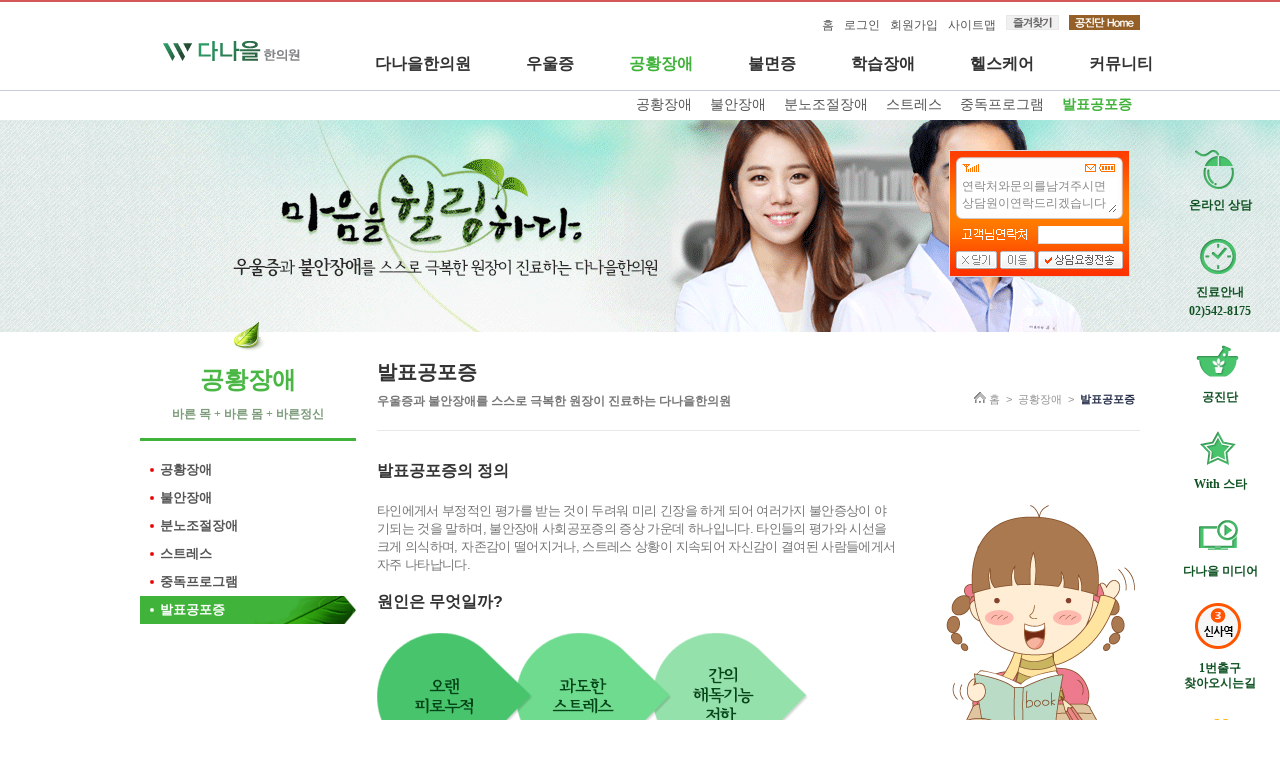

--- FILE ---
content_type: text/html
request_url: http://danaul.com/main/ko/sub03_06.html?xid=16
body_size: 28448
content:
<!DOCTYPE html PUBLIC "-//W3C//DTD XHTML 1.0 Transitional//EN" "http://www.w3.org/TR/xhtml1/DTD/xhtml1-transitional.dtd">
<html xmlns="http://www.w3.org/1999/xhtml" xml:lang="en" lang="en"> 
<head>
<title>다나을 한의원</title>
	<meta http-equiv="Content-Type" content="text/html; charset=EUC-KR"/>
<meta http-equiv="X-UA-Compatible" content="IE=edge"/>
	<meta http-equiv="Cache-Control" content="no-cache"/>
	<meta http-equiv="Pragma" content="no-cache"/>
	<meta name="author" content="Inoweb"/>
	<meta name="description" content="바른 목, 바른 몸, 바른 정신, 한방신경정신과 다나을한의원 입니다."/>
	<meta name="keywords" content="서울 강남구 논현동 위치, 마음치료 클리닉, 학습장애 클리닉, 식이장애 클리닉, 보양 클리닉 등 정보 제공, 강남 신사역 위치, 공황장애, 우울, 불안, 식이장애, 학습장애, 한16704"/>
	<meta name="naver-site-verification" content="144c40ae60310683ab1a33995c42d953a4b6d71e"/>
	<link rel="StyleSheet" href="http://danaul.com/design/ko/css/style.css" type="text/css" />
	<script type="text/javascript" src="/common/js/public.js"></script>
	<script type="text/javascript" src="/common/js/prototype-1.6.0.2.js"></script>
	<script type="text/javascript" src="/common/js/cadal.js"></script>
	<script type="text/javascript" src="/common/js/ajaxCommon.js"></script>
	<script type="text/javascript" src="/common/js/dom-drag.js"></script>
	<script type="text/javascript" src="/common/js/dragndrop.js"></script>
	<script type="text/javascript" src="/common/js/spamFree.js"></script>


</head>

<body   style="position:relative;height:auto;" >
<script type="text/javascript" src="//code.jquery.com/jquery-1.11.0.min.js"></script>
<script type="text/javascript">

	$(document).ready(function(){
		$("#pop_win").click(function(){
			$("#tlogin_pop").css("display","none");
			$("#mask2").css("display","none");
		});
		$("#pop_win2").click(function(){
			$("#tlogin_pop").css("display","none");
			$("#mask2").css("display","none");

		});
	});

	function funPopup(id,size){
		var $id_tmp = id;
		$temp = 25;
		$tpsize = 600;
		$topSize = $temp*size;
		$("#tlogin_pop").css("width","720px").css("height","320px").css("margin","0 auto").css("background-color","#fff").css("border","2px solid #40b33a").css("margin-top","120px").css("padding","20px").css("z-index","200000000").css("position","absolute").css("left","50%").css("margin-left","-350px").css("top",$topSize);
		$("#tlogin_pop").css("display","block");

		$("#mask2").css("width","100%").css("height","100%").css("background-color","#000").css("opacity","0.8").css("Alpha:filter","(opacity=80)").css("z-index","1000000").css("left","0").css("top","0").css("position","absolute");
		$("#mask2").css("display","block");
	}

</script>

<div id="mask2" style="width:100%;height:100%; background-color:#000; opacity:0.8; Alpha:filter(opacity=80); z-index:1;left:0;top:0; position:absolute; display:none;">
</div>

<div id="tlogin_pop" style=" display:none;">
	<div class="tit">
		<img src="/design/ko/images/default/tlogin_ttl.gif" alt="LOGIN, 다나을한의원 회원이 되시면 더 다양한 서비스와 혜택을 받으실 수 있습니다." />
		<img src="/design/ko/images/default/tlogin_btn_x.gif" class="fr"  id="pop_win"  style="cursor:pointer; margin-top:20px;" alt="닫기"/>
	</div>
	<div class="all_area">
		<div class="left">
			<p><img src="/design/ko/images/default/tlogin_stl1.gif" alt="회원 로그인"/></p>
			<div class="login_form">
				<form method="post" name="loginForm" action="/modules/member/memberProcess.php" onsubmit="return loginFormCheck(this);">
				<input type="hidden" name="memberMode" value="login" />
				<input type="hidden" name="goURL" value="" />	
				<p><span><label for="userID">아이디</label></span> <input type="text" name="userID" id="userID" style="width:190px; height:28px; border:1px solid #d9d9d9; margin-right:3px;" /></p>
				<p><span><label for="password">패스워드</label></span> <input type="password" name="password" id="password" style="width:190px; height:28px; border:1px solid #d9d9d9; margin-top:3px; margin-right:3px;"  /></p>
				<p class="login_btn"><label for="login"><input type="image" id="login" src="/design/ko/images/default/tlogin_btn1.gif" alt="LOGIN" /></label></p>
				</form>
			</div>
			<div class="s_btn">
				<a href="http://danaul.com/modules/member/promise.php?xid=12"><img src="/design/ko/images/default/tlogin_btn2.gif" alt="회원가입"/></a>
				<a href="/modules/member/searchIDPassword.php"><img src="/design/ko/images/default/tlogin_btn3.gif" alt="아이디찾기"/></a>
				<a href="/modules/member/searchIDPassword.php"><img src="/design/ko/images/default/tlogin_btn4.gif" alt="비밀번호찾기"/></a>
			</div>
			<div class="tx_box">
			회원가입시 입력하시는 개인정보는 개인정보보호법을 준수, 필요한 정보만을 수집하며 법령에 따라 보호됩니다.
			</div>
		</div>
		<div class="right">
			<form method="post" name="loginForm" action="/modules/member/memberProcess.php" onsubmit="return loginFormCheck(this);">
			<input type="hidden" name="memberMode" value="easy_login" />
			<input type="hidden" name="code" value="" />
			<input type="hidden" name="xid" value="16" />
			<input type="hidden" name="loc" value="" />
			<input type="hidden" name="goURL" value="/main/ko/sub03_06.html" />	
			<p><img src="/design/ko/images/default/tlogin_stl2.gif" alt="간편 로그인" /></p>
			<div class="tx_box">
				<p>
					의료기관의 치료사례 및 후기 정보는 로그인 후 열람하실 수 있습니다. 다나을한의원 간편 로그인은 임시 아이디를 발급, 편리하게 홈페이지를 이용하실 수 있습니다.
					<br />입력하시는 정보는 다나을한의원이 수집 및 보관합니다.
				</p>
				<p class="b">임시로 사용할 아이디를 입력해 주세요.</p>
			</div>
			<div class="form">
				<label for="userID2">임시 아이디</label><input type="text" name="userID" id="userID2" style="width:260px; height:28px; border:1px solid #d9d9d9;"/>
			</div>
			<div class="btn">
				<input type="image" src="/design/ko/images/default/tlogin_btn5.gif" alt="동의합니다" /><img src="/design/ko/images/default/tlogin_btn6.gif"  id="pop_win2"  style="cursor:pointer" alt="동의하지 않습니다." />
			</div>
			</form>
		</div>
	</div>


</div>
<ul id="skipNavi">
	<li><a href="#sub_contents">본문 바로가기</a></li>
	<li><a href="#gnb_skip">주메뉴 바로가기</a></li>
</ul>

<!--header-->
	<!-- <script type="text/javascript" src="http://www.mobilefarms.com/script/mf.js"></script>
	<script type="text/javascript">mfarm_redirect("http://danaul.mobilefarms.com")</script> -->
	<script type="text/javascript"> 

function bookmarksite(title,url) { 

var agt = navigator.userAgent.toLowerCase();

   // Internet Explorer
	if (navigator.appName == 'Netscape' && navigator.userAgent.search('Trident') != -1) {

       window.external.AddFavorite(url, title); 
   } else if(agt.indexOf("msie") != -1)
   {

       window.external.AddFavorite(url, title); 
   }
   // Google Chrome
   else if(window.chrome){
      alert("Ctrl+D키를 누르시면 즐겨찾기에 추가하실 수 있습니다.");
   }
   // Firefox
   else if (window.sidebar) // firefox 
   {
       window.sidebar.addPanel(title, url, ""); 
   }
   // Opera
   else if(window.opera && window.print)
   { // opera 
      var elem = document.createElement('a'); 
      elem.setAttribute('href',url); 
      elem.setAttribute('title',title); 
      elem.setAttribute('rel','sidebar'); 
      elem.click(); 
   }
} 
</script>
<div id="wrap">
				
<div id="quick_1" style="position:fixed;top:150px;width:80px;left:50%; margin-left:540px;">

	<div id="quickMenu" >
		<ul>
			<li>
				<a href="/modules/bbs/index.php?code=bbs_online&amp;xid=11">
					<img src="/images/quick_m01.png" alt="" />
					<br />온라인 상담
				</a>
			</li>
			<li>
				<a href="/main/ko/sub01_03.html?xid=13">
					<img src="/images/quick_m02.png" alt="" />
					<br />진료안내<br />02)542-8175
				</a>
			</li>
			<li>
				<a href="/gongjindan/">
					<img src="/images/quick_m03.png" alt="공진단" />
					<br />공진단
				</a>
			</li>
			<li>
				<a href="/modules/bbs/index.php?code=bbs_star&xid=18">
					<img src="/images/quick_m04.png" alt="" />
					<br />With 스타
				</a>
			</li>
			<li>
				<a href="/modules/bbs/index.php?code=bbs_test&xid=17">
					<img src="/images/quick_m05.png" alt="" />
					<br />다나을 미디어
				</a>
			</li>
			<li>
				<a href="/main/ko/sub01_05.html?xid=15">
					<img src="/images/quick_m06.png" alt="신사역" />
					<br /><span>1번출구</span><br />찾아오시는길
				</a>
			</li>
			<li><a href="http://blog.daum.net/wntjddhks2333" target="_blank" title="새창으로 사이트 열기"><img src="/images/quick_m07.png" alt="다음 공식블로그 열기" /></a></li>
			<li><a href="http://blog.naver.com/jsw2333" target="_blank" title="새창으로 사이트 열기"><img src="/images/quick_m08.png" alt="원장님 블로그 열기" /></a></li>
		</ul>
	</div>

</div>
<!-- 상단 메뉴 영역 시작 -->

<div id="header" >

        <div class="global_menu">
				
				<h1 class="logo"><a href="/"><img src="/images/logo.gif" alt="다나을한위원 로고" /></a></h1>

				<ul class="com_top_m">

					<!-- 상단 바로가기 메뉴 시작 -->

					<li><a href="/main/ko">홈</a></li>
										<li><a href="http://danaul.com/modules/member/index.php?xid=11">로그인</a></li>
					<li><a href="http://danaul.com/modules/member/promise.php?xid=12">회원가입</a></li>
										<li><a href="/main/ko/sub08_01.html?xid=11">사이트맵</a></li>
					<li><a href="#." onclick="bookmarksite('다나을 한의원', 'http://www.danaul.com')"><img src="/design/ko/images/default/ut_fav.gif" alt="다나을 홈페이지 즐겨찾기 등록하기"/></a></li>
                    <li><a href="/gongjindan/" target="_blank" title="새 창으로 이동"><img src="/design/ko/images/default/ut_gongjindan.gif" alt="공진당 홈페이지 바로가기"/></a></li>

				  <!-- 상단 바로가기 메뉴 끝 -->

				</ul>
				<!-- 글로벌 메뉴 시작 -->
				<div class="gnb" id="gnb_skip">

					<!-- 대메뉴 1 시작-->
					<dl class="sub01 first">
						<dt><a href="/main/ko/sub01_01.html?xid=11">다나을한의원</a></dt>
						<dd>
						  <a href="/main/ko/sub01_01.html?xid=11">한의원소개</a>
						  <a href="/main/ko/sub01_02.html?xid=121">다나을 치료원리</a>
						  <a href="/main/ko/sub01_03.html?xid=13">진료안내</a>
						  <a href="/main/ko/sub01_04.html?xid=14">병원 둘러보기</a>
						  <a href="/main/ko/sub01_05.html?xid=15">찾아오시는 길</a>
						</dd>
					</dl>
					<!-- 대메뉴 1 끝 -->

					<!-- 대메뉴 2 시작-->
					<dl class="sub02">
						<dt><a href="/main/ko/sub02_01.html?xid=11">우울증</a></dt>
						<dd>
						  <a href="/main/ko/sub02_01.html?xid=11">우울증</a>
						  <a href="/main/ko/sub02_02.html?xid=12">화병</a>
                          <a href="/main/ko/sub02_03.html?xid=13">약물부작용</a>
						</dd>
					</dl>
					<!-- 대메뉴 2 끝 -->

					<!-- 대메뉴 2 시작-->
					<dl class="sub03">
						<dt><a href="/main/ko/sub03_01.html?xid=11">공황장애</a></dt>
						<dd>
						  <a href="/main/ko/sub03_01.html?xid=11">공황장애</a>
						  <a href="/main/ko/sub03_02.html?xid=12">불안장애</a>
						  <a href="/main/ko/sub03_03.html?xid=13">분노조절장애</a>
						  <a href="/main/ko/sub03_04.html?xid=14">스트레스</a>
						  <a href="/main/ko/sub03_05.html?xid=15">중독프로그램</a>
						  <a href="/main/ko/sub03_06.html?xid=16">발표공포증</a>
						</dd>
					</dl>
					<!-- 대메뉴 2 끝 -->

					<!-- 대메뉴 3 시작-->
					<dl class="sub04">
						<dt><a href="/main/ko/sub04_01.html?xid=11">불면증</a></dt>
						<dd>
						  <a href="/main/ko/sub04_01.html?xid=11">입면장애</a>
						  <a href="/main/ko/sub04_02.html?xid=12">수면유지장애</a>
						</dd>
					</dl>
					<!-- 대메뉴 3 끝 -->

					<!-- 대메뉴 4 시작-->
					<dl class="sub05">
						<dt><a href="/main/ko/sub05_01.html?xid=11">학습장애</a></dt>
						<dd>
						  <a href="/main/ko/sub05_01.html?xid=11">학습부진</a>
						  <a href="/main/ko/sub05_02.html?xid=12">시험불안</a>
						  <a href="/main/ko/sub05_03.html?xid=13">총명탕</a>
						</dd>
					</dl>
					<!-- 대메뉴 4 끝 -->

					<!-- 대메뉴 5 시작-->
					<dl class="sub06">
						<dt><a href="/main/ko/sub06_01.html?xid=11">헬스케어</a></dt>
						<dd>
						  <a href="/main/ko/sub06_01.html?xid=11">보양클리닉</a>
						  <a href="/main/ko/sub06_02.html?xid=12">교통사고후유증</a>
						  <a href="/gongjindan/" target="_blank" title="새창열림">공진단</a>
						  <a href="/main/ko/sub06_04.html?xid=14">식이장애</a>
						  <a href="/main/ko/sub06_05.html?xid=15">비만/다이어트</a>
						  <a href="/main/ko/sub06_06.html?xid=16">스포츠심신의학</a>
						</dd>
					</dl>
					<!-- 대메뉴 5 끝 -->

					<!-- 대메뉴 6 시작-->
					<dl class="sub07">
						<dt><a href="/modules/bbs/index.php?code=bbs_online&xid=11">커뮤니티</a></dt>
						<dd>
							<a href="/modules/bbs/index.php?code=bbs_online&xid=11" title="온라인상담" >온라인상담</a>
							<a href="/modules/bbs/index.php?code=bbs_reservation&xid=12" title="진료안내및예약" >진료안내 및 예약</a>
							<a href="/modules/bbs/index.php?code=bbs_news&xid=13" title="공지사항" >공지사항</a>
							<a href="/modules/bbs/index.php?code=bbs_after&xid=14" title="치료후기" >치료후기</a>
							<a href="/modules/bbs/index.php?code=bbs_free&xid=15" title="주원장의힐링토크" >주원장의 힐링토크</a>
							<a href="/modules/bbs/index.php?code=bbs_diary&xid=16" title="진료일기" >진료일기</a>
							<a href="/modules/bbs/index.php?code=bbs_test&xid=17" title="다나을언론보도" >다나을 언론보도</a>
							<a href="/modules/bbs/index.php?code=bbs_star&xid=18" title="다나을 스타게시판" >다나을 스타게시판</a>
							<a href="/modules/bbs/index.php?code=bbs_story&xid=19" title="한마음 세탁소" >한마음 세탁소</a>
							<a href="/main/ko/sub07_10.html?xid=20" title="자가진단 프로그램" >자가진단 프로그램</a>
						</dd>
					</dl>
					<!-- 대메뉴 6 끝 -->

				</div>
				<!-- 글로벌 메뉴 끝 -->

                <!--script>inoEmbed('src=/design/ko/flash/default/gnb.swf','width=1000','height=119', 'wmode=Transparent');</script-->

           </div>
		
</div>

<!-- 상단 메뉴 영역 끝 -->
<style type="text/css">
.gnb dl dd {display:none;}
</style>
<script type="text/javascript">

$(document).ready(function() {
	$(".gnb dl dd").css({"display":"none"});

		$(".gnb .sub03 dt a").addClass("on");
	$(".gnb .sub03 dd a:eq(5)").addClass("on");

	$(".gnb .sub03 dd").css({"display":"block"});
	

	$(".gnb dl").hover(
		function() {

			if( $(this).children("dd").css("display") == "block" ) {
				$(".gnb dl dd").stop(true, true).css({"display":"none"});
				$(this).children("dd").stop(true, true).css({"display":"block"});
			} else {

				$(".gnb dl dd").stop(true, true).fadeOut();
				$(this).children("dd").stop(true, true).fadeIn();
			}

		},
		function() {

			$(".gnb dl dd").stop(true, true).fadeOut();
						$('.gnb .sub03 dd').stop(true, true).fadeIn();
					}
	);


});

</script>

 
<!--visual-->

<div id="sub_visual">
	<div><img src="/images/sub_visual_01.gif" alt="마음을 힐리하다. 육체적, 정신적으로 더 건강한 몸과 마음을 만드는 다나을 한의원" /></div>
</div>

<!--//visual-->

<!--body-->

<div id="sub_wrap">
	<div class="sub_area">
		<!-- 서브 왼쪽 영역 시작 -->
		<div class="left_area">
			<h3>
				<p class="tt">공황장애</p>
				<p>바른 목 + 바른 몸 + 바른정신</p>
			</h3>
			<ul class="left_menu">
				<li class=""><a href="/main/ko/sub03_01.html?xid=11" title="공황장애">공황장애</a></li>
				<li class=""><a href="/main/ko/sub03_02.html?xid=12" title="불안장애">불안장애</a></li>
				<li class=""><a href="/main/ko/sub03_03.html?xid=13" title="분노조절장애">분노조절장애</a></li>
				<li class=""><a href="/main/ko/sub03_04.html?xid=14" title="스트레스">스트레스</a></li>
				<li class=""><a href="/main/ko/sub03_05.html?xid=15" title="중독프로그램">중독프로그램</a></li>
				<li class="on"><a href="/main/ko/sub03_06.html?xid=16" title="발표공포증">발표공포증</a></li>
			</ul>
			<div class="left_banner">
				<!--배너-->
	<p><img src="/images/left_banner_01.jpg" alt="한방신경정신과 부문 대상 수상" /></p>
	<p><img src="/images/left_banner_02.jpg" alt="BIZINSIDE 방송 출연" /></p>
   	<p><img src="/images/left_banner_150302.jpg" alt="채널A 나는 몸신이다 방송 출연" /></p>
 	<p><img src="/images/left_banner_170302.jpg" alt="매일 경제티비 강수진원장 출연" /></p>


	<p><a href="http://danaul.com/modules/bbs/bbsView.php?id=161&amp;page=1&amp;&amp;code=bbs_news&amp;view_type=&amp;keyword=&amp;field=&amp;xid=13" target="_blank" title="새창으로 링크 이동"><img src="/images/left_banner_03.jpg" alt="헬스 조선 베스트클리닉 선정" /></a></p>
	<p><img src="/images/left_banner_04.jpg" alt="카톡으로 실시간상담 받으세요. 아이디 : danaul" /></p>
	<p><a href="/design/ko/event_131231.html" target="_blank" title="새창으로 링크 이동"><img src="/images/left_banner_05.jpg" alt="마음클리닉 치료그래프" /></a></p>
	<p><a href="/design/ko/webtoon_140507.html" target="_blank" title="새창으로 링크 이동"><img src="/images/left_banner_06.jpg" alt="우울양, 긍정전도사를 만나다" /></a></p>
	<p><a href="/modules/bbs/index.php?code=bbs_reservation&xid=12"><img src="/images/left_banner_07.jpg" alt="온라인예약" /></a></p>
	<p><a href="/modules/bbs/index.php?code=bbs_diary&xid=16"><img src="/images/left_banner_08.jpg" alt="진료일기" /></a></p>
	<p><a href="/main/ko/sub01_05.html?xid=15"><img src="/images/left_banner_09.jpg" alt="찾아오시는길 " /></a></p>

			</div>
			<div>
							</div>
		</div>
		<!-- 서브 왼쪽 영역 끝 -->

		<!-- 서브 오른쪽 컨텐츠 영역 시작 -->
		<div class="right_area" id="sub_contents">
			<!-- 타이틀-->
<h5>발표공포증</h5>
<h5 class="tit_style01">우울증과 불안장애를 스스로 극복한 원장이 진료하는 다나을한의원</h5>
	<ul class="location">
		<li>홈  &nbsp;>&nbsp;  공황장애  &nbsp;>&nbsp;  <b>발표공포증</b></li>
	</ul>
<!--//타이틀-->


<!-- 컨텐츠-->

<div>
		<h6>발표공포증의 정의</h6>
		<div class="float_reset mt20">
			<p class="text_13_gray fl" style="width:520px;">
				타인에게서 부정적인 평가를 받는 것이 두려워 미리 긴장을 하게 되어 여러가지 불안증상이 야기되는 것을 말하며, 불안장애 사회공포증의 증상 가운데 하나입니다. 타인들의 평가와 시선을 크게 의식하며, 자존감이 떨어지거나, 스트레스 상황이 지속되어 자신감이 결여된 사람들에게서 자주 나타납니다.
			</p>
			<p class="fr" style="background:url(/design/ko/images/default/sb03_06_img1.jpg) no-repeat 0px 2px; width:195px; height:320px;"></p>
		</div>

		<h6 style="margin-top:-230px;">원인은 무엇일까?</h6>
		<div class="float_reset mt20">
			<img src="/design/ko/images/default/sb03_06_img2.gif" alt="오랜 피로누적 - 과도학 스트레스 - 간의 해독기능 저하" />
			<p class="text_13_gray mt20" style="width:520px;">
				발표공포증은 어느날 갑자기 생기는 증상이 아니고, 오랫동안 몸과 마음의 긴장이 누적되어 생기는 불안장애입니다.<br />따라서 몸의 전반적인 개선과 심리적인 상태의 개선을 통해 근본적으로 치료를 할 수 있습니다.
			</p>
		</div>


<!-- //증상-->

		<h6>발표공포증 증상</h6>
		<p><img src="/design/ko/images/default/sb03_06_img3.jpg" alt="목소리 떨림 / 손떨림 / 수족다한 / 이마에 땀 / 가슴이 답답 / 심장두근거림 / 안면홍조 / 심리적 불편함 / 타인들이 본인의 불편함을 알아차릴까 하는 두려움 / 부정적 평가에 대한 공포 / 소극적으로 행동하게 됨" /></p>

		<h6>다나을 발표공포증 치료 프로그램</h6>
			<p class="text_13_gray">
				수백 건의 임상 케이스 데이터, 부작용 걱정 없이 안전하고 빠른 효과
			</p>
		<div class="num_tit_list03 float_reset">
			<div class="line02 fl">
				<p>한약치료</p>
			</div>
				<ul class="fl">
					<li class="n01">안심탕(安心湯)</li>
					<li class="n02">안심단(安心丹)</li>
				</ul>
		</div>
		<div class="num_tit_list03 float_reset">
			<div class="line02 fl">
				<p>심리치료</p>
			</div>
				<ul class="fl">
					<li class="n01">인지 행동 치료</li>
					<li class="n02">최면 치료</li>
				</ul>
		</div>
		<div class="num_tit_list03 float_reset">
			<div class="line02 fl">
				<p>이완치료</p>
			</div>
				<ul class="fl">
					<li class="n01">EMDR</li>
					<li class="n02">자율훈련법</li>
					<li class="n03">점진적 이완요법</li>
					<li class="n04">Open Focus Brain</li>
				</ul>
		</div>
</div>
<div style="text-align:left; margin-top:40px;">
	<a href="http://danaul.com/modules/bbs/index.php?code=bbs_online&xid=11"><img src="/design/ko/images/default/dkstlaeks_02.jpg" alt="DANAUL KOREAN MEDICINE CLINIC 복용시 예후 "border="0"/></a></p>
</div>
<!-- //컨텐츠-->



		</div>
		<!-- 서브 오른쪽 컨텐츠 영역 끝 -->
	
	</div>

</div>
<!--//body-->

<!--footer-->

<div class="foot_banner">
	<a href="http://blog.daum.net/jsw23300" target="_blank" title="새창으로 열림"><img src="/images/foot_bn01.gif" alt="다음공식블로그" /></a>
	<a href="http://blog.naver.com/jsw2333" target="_blank" title="새창으로 열림"><img src="/images/foot_bn02.gif" alt="네이버 원장님 블로그" /></a>
	<a href="/modules/bbs/bbsView.php?id=30&page=1&&code=bbs_news&view_type=&keyword=&field=&xid=13"><img src="/images/foot_bn03.gif" alt="국회후원 창조경영대상" /></a>
	<a href="#." style="cursor:default"><img src="/images/foot_bn04.gif" alt="ISO인증획등" /></a>
	<a href="/modules/bbs/bbsView.php?id=50&page=1&&code=bbs_news&view_type=&keyword=&field=&xid=13"><img src="/images/foot_bn05.gif" alt="베스트 클리닉 획득" /></a>
	<a href="#." style="cursor:default"><img src="/images/foot_bn06.gif" alt="sbs CNBC 방송출연" /></a>
</div>

<div id="footer">

	<div class="foot">
		<div class="f_logo"><img src="/design/ko/images/default/ft_logo.gif" alt="다나을 한의원" /></div>
		<div class="copy">
			<p class="menu">
				<a href="/main/ko/sub01_01.html?xid=11">한의원소개</a> &nbsp;&nbsp;|&nbsp;&nbsp; 
				<a href="/modules/member/promise.php?xid=12">이용약관</a> &nbsp;&nbsp;|&nbsp;&nbsp; 
				<a href="/people3.html" target="_blank"">개인정보취급방침</a>
			</p>
			<p>
				다나을한의원&nbsp;&nbsp;&nbsp;대표 : 주성완&nbsp;&nbsp;&nbsp;주소 : 서울 강남구 도산대로 174 정안빌딩 6층 (지번주소 : 서울 강남구 논현동 7-14) <br>  <span>T : 02-542-8175</span>   F : 02-547-8175    사업자등록번호 : 211-90-96223
				<br />COPYRIGHT (c) 2013 <span>다나을한의원</span> ALL RIGHTS RESERVED.
			</p>
		</div>
	</div>

</div>

        

<!-- ############## 상담요청SMS(ver1.9) 모듈(프로그램) 시작 ##############-->


<!-- STYLE (CLASS:SMS_CALL) -->
<style>

.THESMS_SMS_CALL_STYLE table{padding:0; border:0;}
.THESMS_SMS_CALL_STYLE td{font-family:"dotum"; font-size:12px; color:#898989; line-height:14pt;}
.THESMS_SMS_CALL_STYLE textarea{font-family:"dotum"; font-size:12px; color:#898989; width:155px; height:35px; overflow:hidden; border:0; line-height:13pt; background:white; cursor:hand;}
.THESMS_SMS_CALL_STYLE input{font-family:"dotum"; font-size:12px; color:#898989; width:82px; height:13px; border:0; background:white; cursor:hand;}
.THESMS_SMS_CALL_STYLE A:link    {font-family:"dotum"; font-size:12px; color:#898989; text-decoration:none;}
.THESMS_SMS_CALL_STYLE A:visited {font-family:"dotum"; font-size:12px; color:#898989; text-decoration:none;}
.THESMS_SMS_CALL_STYLE A:active  {font-family:"dotum"; font-size:12px; color:#898989; text-decoration:none;}
.THESMS_SMS_CALL_STYLE A:hover   {font-family:"dotum"; font-size:12px; color:#4a67b7; text-decoration:none;}

</style>

<!-- JS LOAD -->
<script language='javascript' src='/SMS_CALL/js/thesms_sms_call.js'></script>




<!-- SMS_CALL_FORM -->
<div id="thesms_sms_call" style="position:absolute; display:none; z-index:2147483647;" class="THESMS_SMS_CALL_STYLE">

<div style="position:absolute;" class="THESMS_SMS_CALL_STYLE">
<img src = "/SMS_CALL/image/thesms_sms_call_bg.gif" width="181" height="127" align="absmiddle" border="0" class="THESMS_SMS_CALL_STYLE" usemap="#thesms_sms_call_btn" alt="" />
<map name="thesms_sms_call_btn">
<area shape="rect" coords="7,102,48,118" href="javascript:thesms_sms_call_close();" onfocus="this.blur();" alt=""  />
<area shape="rect" coords="51,102,86,118" onmousedown="javascript:thesms_sms_call_div_mode('move');" onmouseover="javascript:document.body.style.cursor='move';" onmouseout="javascript:document.body.style.cursor='';" alt=""  />
<area shape="rect" coords="89,102,174,118" href="javascript:thesms_sms_call_check();" onfocus="this.blur();"  alt="" />
</map>
</div>

<div style="position:absolute;" class="THESMS_SMS_CALL_STYLE">
<table width="181" cellspacing="0" cellpadding="0" class="THESMS_SMS_CALL_STYLE">

<tr>
<td align="center" valign="top" style="padding-top:28px;">
<!-- 상담문의내용 -->
<textarea id="thesms_sms_call_contents" onfocus="if(this.value==thesms_message) this.value='';" class="THESMS_SMS_CALL_STYLE"></textarea>
</td>
</tr>

<tr>
<td align="right" valign="top" style="padding-top:13px; padding-right:8px;">
<!-- 고객님연락처 -->
<label for=""><input id="thesms_sms_call_hpnum" type="text" onkeydown="if(event.keyCode==13) return false;" value="" class="THESMS_SMS_CALL_STYLE" /></label>
</td>
</tr>

</table>
</div>

<!-- SMS_CALL_SENDING_PROGRASSBAR -->
<div id="thesms_sms_call_sending_prograssbar_div" style="position:absolute; display:none; padding-top:101px; padding-left:7px;" class="THESMS_SMS_CALL_STYLE">
<img id="thesms_sms_call_sending_prograssbar" src = "" width="167" height="18" align="absmiddle" border="0" class="THESMS_SMS_CALL_STYLE"  alt="" />
</div>

</div>

<!-- SMS_CALL_HIDDENFRAME -->

	<iframe id="thesms_hiddenframe" width="0" height="0" style="display:none;" title="thesms_hiddenframe"></iframe><!-- style="display:none;" -->

<!-- ############## 상담요청SMS(ver1.9) 모듈(프로그램) 끝 ##############-->

<map name="footer_121219" id="footer_121219"><area shape="rect" coords="324,10,411,28" href="http://s-skin.net/main/ko/sub01_01.html?type=1"  alt="" />
<area shape="rect" coords="429,10,477,28" href="http://s-skin.net/modules/member/promise.php?type=2" alt=""  />
<area shape="rect" coords="494,9,590,29" href="http://s-skin.net/modules/member/promise.php?type=2" alt=""  />
<area shape="rect" coords="604,8,681,29" href="http://s-skin.net/main/ko/sub01_04.html?type=4" alt=""  />
</map><script language="JavaScript">

//SMS_CALL_SETUP

var thesms_message = "연락처와문의를남겨주시면상담원이연락드리겠습니다"; //상담요청창 안내메세지 ( \r\n : 띄어쓰기 )

var thesms_sms_call_contents_limit = "0"; //상담문의내용 글자제한 ( 0 =>> 제한없음 / 80 =>> 80 Byte = SMS 1건 , 최대 800 Byte = SMS 10건 제한 )
var thesms_sending_prograssbar = "1500"; //상담요청 이후, 전송 프로그래스바 나타나 있는 시간 ( 0 =>> 나타나지않음  / 1000 =>> 1초 동안 나타남 )


var thesms_position = "right_top"; //상담요청창 좌표 쿠키값이 없을경우 기본위치 ( left_top =>> 좌측상단 / right_top =>> 우측상단 / left_bottom =>> 좌측하단 / right_bottom =>> 우측하단 )
var thesms_position_padding = "150"; //상담요청창 좌표 쿠키값이 없을경우 기본위치의 패딩값 ( 예 : position값이 'left_top' 이고 position_padding 값이 '50' =>> 좌측상단에서 가로세로 + 50px )

var thesms_close_time = "0"; //상담요청창 창 닫기 시 나타나지 않을 시간값 ( 0 =>> 적용안함, 1 =>> 1시간 )


var thesms_flow_scroll = "1";   //홈페이지 상담요청창 따라다니는 스크롤 적용 유무( 1:적용 / 0:미적용 )
var thesms_start_second = "0"; //상담요청창 실행 시간 = ( 0 =>> 페이지 로딩 즉시 나타남 / 1000 =>> 1초 후 나타남 )



//SMS_CALL_START (아래 설정값은 수정하지 마십시오.)

var thesms_sms_call_onscroll ="";
var thesms_sms_call_div_drag = false; //상담요청창 드래그 모드
var thesms_top_position= parseInt(thesms_position_padding); //상담요청창 초기 세로 위치
var thesms_sms_call_change_x, thesms_sms_call_change_y; //상담요청창 X,Y Position

var site_prev_onscroll = window.onscroll;  //기존 onscroll 함수호출 저장
var site_prev_onmousemove = document.onmousemove;  //기존 onmousemove 함수호출 저장
var site_prev_onmouseup = document.onmouseup;  //기존 onmouseup 함수호출 저장

//상담요청창 메세지 입력
document.getElementById("thesms_sms_call_contents").value = thesms_message;

setTimeout("thesms_sms_call_start();", thesms_start_second); 



window.onscroll = function(){

if(site_prev_onscroll)
site_prev_onscroll();  //저장된 기존 onscroll 함수 호출

//따라다니는 상담요청창 실행
if(thesms_sms_call_onscroll == '' && thesms_flow_scroll == '1' && thesms_sms_call_getCookie('thesms_sms_call_close_cookie') != 'HIDE' && document.getElementById('thesms_sms_call').style.display=='')
{
setTimeout("thesms_sms_call_scrolling()","500");
thesms_sms_call_onscroll = "on";
}

return;
}


document.onmousemove = function(){

if(site_prev_onmousemove)
site_prev_onmousemove();  //저장된 기존 onmousemove 함수 호출

//상담요청창 드래그
thesms_sms_call_div_move();

return;
}


document.onmouseup = function(){

if(site_prev_onmouseup)
site_prev_onmouseup();  //저장된 기존 onmouseup 함수 호출

//상담요청창 드랍
thesms_sms_call_div_drop();

return;
}

</script>



<!-- Total Program Operation Time : 0.0045-->

--- FILE ---
content_type: text/css
request_url: http://danaul.com/design/ko/css/style.css
body_size: 4967
content:
@import url("default.css");
@import url("sub_contents.css");
@import url("sub_contents1.css");



/* margin */
.mt05 {margin-top:5px;}
.mt08 {margin-top:8px;}
.mt10 {margin-top:10px;}
.mt15 {margin-top:15px;}
.mt20 {margin-top:20px;}
.mt25 {margin-top:25px;}
.mt30 {margin-top:30px;}
.mt35 {margin-top:35px;}
.mt40 {margin-top:40px;}
.mt50 {margin-top:50px;}
.mt55 {margin-top:55px;}
.mt60 {margin-top:60px;}
.mt80 {margin-top:80px;}

.mb03 {margin-bottom:3px;}
.mb05 {margin-bottom:5px;}
.mb08 {margin-bottom:8px;}
.mb10 {margin-bottom:10px;}
.mb15 {margin-bottom:15px;}
.mb20 {margin-bottom:20px;}
.mb25 {margin-bottom:25px;}
.mb30 {margin-bottom:30px;}
.mb35 {margin-bottom:35px;}
.mb40 {margin-bottom:40px;}
.mb50 {margin-bottom:50px;}
.mb55 {margin-bottom:55px;}
.mb60 {margin-bottom:60px;}
.mb80 {margin-bottom:80px;}

.ml05 {margin-left:5px;}
.ml08 {margin-left:8px;}
.ml10 {margin-left:10px;}
.ml15 {margin-left:15px;}
.ml20 {margin-left:20px;}
.ml25 {margin-left:25px;}
.ml30 {margin-left:30px;}
.ml35 {margin-left:35px;}
.ml40 {margin-left:40px;}
.ml50 {margin-left:50px;}
.ml55 {margin-left:55px;}
.ml60 {margin-left:60px;}
.ml80 {margin-left:80px;}


.mr05 {margin-right:5px;}
.mr08 {margin-right:8px;}
.mr10 {margin-right:10px;}
.mr15 {margin-right:15px;}
.mr20 {margin-right:20px;}
.mr25 {margin-right:25px;}
.mr30 {margin-right:30px;}
.mr35 {margin-right:35px;}
.mr40 {margin-right:40px;}
.mr50 {margin-right:50px;}
.mr55 {margin-right:55px;}
.mr60 {margin-right:60px;}
.mr80 {margin-right:80px;}


p{margin:0;padding:0;}
.pt3{padding-top:3px !important;}
.pt4{padding-top:4px !important;}
.pt7{padding-top:7px !important;}
.pt8{padding-top:8px !important;}
.pt9{padding-top:9px !important;}
.pt10{padding-top:10px !important;}
.pt15{padding-top:15px !important;}
.pt16{padding-top:16px !important;}
.pt17{padding-top:17px !important;}
.pt18{padding-top:18px !important;}
.pt19{padding-top:19px !important;}
.pt20{padding-top:20px !important;}
.pt22{padding-top:20px !important;}
.pt25{padding-top:25px !important;}
.pt30{padding-top:30px !important;}
.pt40{padding-top:40px !important;}
.pt45{padding-top:45px !important;}
.pt50{padding-top:50px !important;}
.pt100{padding-top:100px !important;}
.pt200{padding-top:200px !important;}

.pl3{padding-left:3px !important;}
.pl9{padding-left:9px !important;}
.pl10{padding-left:10px !important;}
.pl11{padding-left:11px !important;}
.pl20{padding-left:20px !important;}

.pr9{padding-right:9px !important;}
.pr12{padding-right:12px !important;}

.pb5{padding-bottom:5px !important;}
.pb7{padding-bottom:7px !important;}
.pb8{padding-bottom:8px !important;}
.pb10{padding-bottom:10px !important;}
.pb12{padding-bottom:12px !important;}
.pb17{padding-bottom:17px !important;}
.pb50{padding-bottom:50px !important;}

.fl {float:left !important;}
.fr {float:right !important;}
.cl {clear:both;}
.al {text-align:left !important;}
.ar {text-align:right !important;}
.at {vertical-align:top;}
.ab {vertical-align:bottom;}
.am {vertical-align:middle !important;}
.ac {text-align:center !important;}
.b {font-weight:bold !important;}
.u {text-decoration: underline !important;}

.bg_e9e7e7 {background-color:#e9e7e7; height:1px}


.top {background:url('/design/ko/images/default/bg_topG.gif') repeat-x}
.mbnr {background-color:#eff7f9; height:223px}
.mlist a:link {font-family:NanumGothic;font-size:12px;color:#666666;line-height:18px;background:url('/design/ko/images/default/list_mvt.gif') no-repeat;background-position:0 4px; padding-left:10px:text-decoration:none;}
.mlist a:link {font-family:NanumGothic;font-size:12px;color:#666666;line-height:18px;background:url('/design/ko/images/default/list_mvt.gif') no-repeat;background-position:0 4px; padding-left:10px;text-decoration:none;}
.mlist a:visited {background:url('/design/ko/images/default/list_mvt.gif') no-repeat;background-position:0 4px; padding-left:10px;text-decoration:none;}
.mlist a:active {background:url('/design/ko/images/default/list_mvt.gif') no-repeat;background-position:0 4px; padding-left:10px;text-decoration:none;}
.mlist a:hover {background:url('/design/ko/images/default/list_mvt.gif') no-repeat;background-position:0 4px; padding-left:10px;text-decoration:none;}

.footer { border-top:1px solid #e9e9e9}


.txt11_666 {font-family:NanumGothic;background:url('/design/ko/images/default/loc.gif') no-repeat;background-position:0 2px; padding-left:15px; color:#666; font-size:11px; line-height:20px; height:20px}
.txt11_000 {font-family:NanumGothic;color:#000; font-size:11px}

.txt12_666 {font-family:NanumGothic;font-size:12px;color:#666; line-height:18px; height:18px}
.txt12_666 a:link {size:color:#666; line-height:18px; height:18px}
.txt12_666 a:active {color:#666; line-height:18px; height:18px}
.txt12_666 a:visited {{color:#666; line-height:18px; height:18px}
.txt12_666 a:hover {{color:#666; line-height:18px; height:18px;text-decoration:underline}


td .left_titleimg {position:absolute;top:-3px;border:1px solid red;}






--- FILE ---
content_type: text/css
request_url: http://danaul.com/design/ko/css/default.css
body_size: 23494
content:
/* 게시판 Base Css */
@font-face{
 font-family:NanumGothic;
 src:url(/font/NanumGothic.eot);
 src:local(※), url(/font/NanumGothic.woff) format(‘woff’) }



* {margin: 0; padding: 0}
img,fieldset,button {border:0 none}
/*ul, ol, li {list-style: none}
*/
ul, ol, li {list-style: none;}
legend {display: none}
caption{text-indent: -9999px;font-size:0}
button {text-indent: -9999px; font-size: 0px; cursor: pointer}
select{font-size:12px;border:0}
a{text-decoration: none;line-height:100%}
a:hover {text-decoration:underline}
input,select,textarea, {border-top:1px solid #bfbfbf; border-left:1px solid #bfbfbf; border-right:1px solid #dedede; border-bottom:1px solid #dedede}
radio,checkbox {border:1px;background:#063}
.hide {display: none;}
.clear {clear: both;}
.out {text-indent: -9999px; font-size:0;line-height:0;}
/**html input{z-index:expression( input_nb(this) );}*/

body{margin: 0 auto;}

a:link  {font-family:NanumGothic;font-size:12px;color:#555;line-height:18px;text-decoration:none;}
a:visited  {font-family:NanumGothic;font-size:12px;color:#555;line-height:18px;text-decoration:none;}
a:active  {font-family:NanumGothic;font-size:12px;color:#555;line-height:18px;text-decoration:none;}
a:hover  {font-family:NanumGothic;font-size:12px;color:#555;line-height:18px;text-decoration:none;}

table {text-align:left;}

.text_13_gray {font-size:13px; color:#767676; letter-spacing:-0.05em; line-height:18px;}
.text_14_gray {font-size:14px; color:#666; letter-spacing:-0.05em; line-height:20px;}


.float_reset:after {content:""; display:block; clear:both;}



/* 수정 진행 */

/*퀵메뉴*/
#quick_1 {z-index:20;}
#quickMenu {text-align:center; z-index:60; }
#quickMenu li {margin-bottom:20px;}
#quickMenu li a {color:#115324; font-weight:600; line-height:14px;}
#quickMenu li a img {margin-bottom:5px;}


/* skipNavi*/
#skipNavi{display:block;height:0; }
#skipNavi a{display:block; position:absolute; top:-500px; left:0; overflow:hidden; width:100%; z-index:1000000000000; font-weight:bold;}
#skipNavi a:active, #skipNavi a:focus{position:absolute;top:0; left:0; display:block;width:100%; height:30px; line-height:30px;background:#222; color:#fff; font-size:1.3em; text-align:center;}


/*공통 부문 상단 및 하단*/

#header {background:url('/design/ko/images/default/bg_topR.gif') repeat-x;}
#header .global_menu {width:1000px; margin:0 auto; position:relative;}
#header .global_menu .com_top_m {position:absolute; right:0; top:15px;}
#header .global_menu .com_top_m li {margin-left:10px; float:left;}

.foot_banner {width:1000px; margin:0 auto; margin-top:80px; }
.foot_banner img {border:1px solid #ddd;}
#footer {border-top:1px solid #ddd; margin-top:30px;padding-top:20px;}
#footer .foot {width:1000px; margin:0 auto; overflow:hidden; margin-bottom:30px;}
#footer .foot div.f_logo {float:left; margin:15px 30px 0px 10px;}
#footer .foot div.copy{float:left; width:800px; font-size:12px; color:#555; font-family:NanumGothic; line-height:20px;}
#footer .foot div.copy span {color:#000;}
#footer .foot div.copy p.menu {margin-bottom:10px;}

.global_menu h1 {position:absolute; top:30px; left:20px;}
.global_menu .gnb {height:120px; margin-left:180px; min-width:900px;}
.global_menu .gnb:after {content:""; clear:both; display:block; *zoom:1;}
.global_menu .gnb dl {float:left; position:relative;  margin-left:55px; margin-top:55px; }
.global_menu .gnb dl dt a{font-size:16px; font-weight:600; color:#333;}
.global_menu .gnb dl dt a.on {color:#40b33a}
.global_menu .gnb dl dd {position:absolute; left:0;min-width:650px; text-align:left; top:40px;}
.global_menu .gnb dl dd a {display:inline-block; *zoom:1; *display:inline; margin:0px 7px; font-size:14px;}
.global_menu .gnb dl dd a.on {color:#40b33a; font-weight:bold;}
.global_menu .gnb dl dd a:hover {color:#40b33a; font-weight:bold;}
.global_menu .gnb dl.sub01 dd {}
.global_menu .gnb dl.sub02 dd {}
.global_menu .gnb dl.sub03 dd {}
.global_menu .gnb dl.sub04 dd {}
.global_menu .gnb dl.sub05 dd {}
.global_menu .gnb dl.sub06 dd {left:-400px;}
.global_menu .gnb dl.sub07 dd {width:1300px; left:-800px;}

/* 이지 로그인 */
#tlogin_pop {width:740px;font-family:NanumGothic;}
#tlogin_pop .tit {padding-bottom:20px; background:url('/design/ko/images/default/tlogin_dot_line.gif') repeat-x bottom;}
#tlogin_pop .all_area {padding-top:20px;background:url(/design/ko/images/default/tlogin_shadow.gif) no-repeat 360px 0;}
#tlogin_pop .all_area:after {content:""; clear:both; display:block;}
#tlogin_pop .all_area .left {float:left; width:380px }
#tlogin_pop .all_area .left .login_form {position:relative; margin-top:15px;}
#tlogin_pop .all_area .left .login_form p span {font-size:12px; color:#555; display:inline-block;width:60px; font-weight:500;}
#tlogin_pop .all_area .left .login_form .login_btn {position:absolute; right:39px; top:0;}
#tlogin_pop .all_area .left .s_btn {margin-top:12px;}
#tlogin_pop .all_area .left .s_btn a {margin-right:8px;}
#tlogin_pop .all_area .left .tx_box  {border:1px solid #ddd; background:#f5f5f5; font-size:13px; color:#555; padding:10px; width:320px;line-height:20px; margin-top:5px;}
#tlogin_pop .all_area .right {float:right; width:330px;}
#tlogin_pop .all_area .right .tx_box{font-size:12px; color:#555; line-height:18px; margin-top:15px;}
#tlogin_pop .all_area .right .tx_box p.b {color:#d55858; font-size:14px; margin-top:10px;}
#tlogin_pop .all_area .right .form {font-size:12px; color:#555; margin-top:15px;}
#tlogin_pop .all_area .right .btn{margin-top:10px;}
#tlogin_pop .all_area .right .btn input{margin-right:6px; }


/*메인*/
#wrap .section01 {background:#eff7f9;padding-bottom:50px;}
#wrap .section01 div {width:1000px; margin:0 auto;}
#wrap .section01 div.clinic {}
#wrap .section01 div.clinic:after {content:""; display:block; clear:both;}
#wrap .section01 div.clinic dl {width:320px; float:left; margin-right:20px;}
#wrap .section01 div.clinic dl dt { text-align:center; height:64px;}
#wrap .section01 div.clinic dl dt a{font-size:24px;line-height:60px;}
#wrap .section01 div.clinic dl dd {height:129px;padding:20px 105px 20px 20px;}
#wrap .section01 div.clinic dl dd a{font-size:14px; color:#fff;font-weight:600;}
#wrap .section01 div.clinic dl.c01 dt {background:url(/images/main_sec01_tbg01.jpg) ;}
#wrap .section01 div.clinic dl.c02 dt {background:url(/images/main_sec01_tbg02.jpg) ;}
#wrap .section01 div.clinic dl.c03 dt {background:url(/images/main_sec01_tbg03.jpg) ;}
#wrap .section01 div.clinic dl.c01 dt a{color:#13602a;}
#wrap .section01 div.clinic dl.c02 dt a{color:#b62a2a;}
#wrap .section01 div.clinic dl.c03 dt a{color:#744a01;}
#wrap .section01 div.clinic dl.c01 dd {background:url(/images/main_sec01_cbg01.jpg) no-repeat;}
#wrap .section01 div.clinic dl.c02 dd {background:url(/images/main_sec01_cbg02.jpg) no-repeat;}
#wrap .section01 div.clinic dl.c03 dd {background:url(/images/main_sec01_cbg03.jpg) no-repeat;}
#wrap .section01 div.clinic dl.last {margin-right:0;}
#wrap .section01 div.bn {margin-top:40px;overflow:hidden;}
#wrap .section01 div.bn p {float:left; margin-right:19px;}
#wrap .section01 div.bn p.last {margin-right:0;}

#wrap .section02 {width:1000px; margin:0 auto; overflow:hidden;}
#wrap .section02 .m_customer {background:url(/design/ko/images/default/bnr_m4.jpg) no-repeat; width:342px; height:157px;float:left;}
#wrap .section02 .m_customer p {font-size:0px; text-indent:-999px;}
#wrap .section02 .sec02_bn {float:right;}
#wrap .section02 .sec02_bn #div01 .tb, #wrap .section02 .sec02_bn #div02 .tb {overflow:hidden;}
#wrap .section02 .sec02_bn #div01 .tb a,#wrap .section02 .sec02_bn #div02 .tb a {float:left; text-align:center; font-size:14px; line-height:28px;}
#wrap .section02 .sec02_bn #div01 .tb a.m01 {width:315px; height:29px; background:url(/images/bnr_m5_tab1ov.gif); color:#444;}
#wrap .section02 .sec02_bn #div01 .tb a.m02 {width:314px; height:29px; background:url(/images/bnr_m5_tab2.gif); color:#888}
#wrap .section02 .sec02_bn #div02 .tb a.m01 {width:315px; height:29px; background:url(/images/bnr_m5_tab1.gif); color:#888}
#wrap .section02 .sec02_bn #div02 .tb a.m02 {width:314px; height:29px; background:url(/images/bnr_m5_tab2ov.gif); color:#444}
#wrap .section02 .sec02_bn #div01 .tx {background:url(/images/bnr_m5_img2.jpg) no-repeat; height:117px; padding:40px 0px 0px 30px}
#wrap .section02 .sec02_bn #div02 .tx {background:url(/images/bnr_m5_img1.jpg) no-repeat; height:127px; padding:30px 0px 0px 30px}
#wrap .section02 .sec02_bn div .tx p.st {font-size:24px; background:url(/images/sec02_bn_arrow.gif) no-repeat right; color:#434141;display:inline; padding-right:20px;}
#wrap .section02 .sec02_bn div .tx p{color:#66836f; margin-top:10px;}
#wrap .section02 .sec02_bn div .tx p span {color:#48c46d;}

#wrap .section03 {width:1000px; margin:0 auto; overflow:hidden; }
#wrap .section03 .notice {float:left;}
#wrap .section03 .notice h3 {font-size:16px; font-weight:600; font-family:NanumGothic; margin-bottom:10px;}
#wrap .section03 .notice h3 a {float:right;}
#wrap .section03 .bn_q {float:right;}
#wrap .section03 .bn_q a {float:left;}

.main_visual {font-family:NanumGothic;height:548px;}
.main_visual div .motion_area{width:1000px; margin:0 auto; height:548px; overflow:hidden; position:relative;}
.main_visual div.Mv01 {background:url(/images/visual_01.jpg) no-repeat center top; height:548px; }
.main_visual div.Mv01 .p01{position:absolute; z-index:10; left:50px; top:30px;}
.main_visual div.Mv01 .p02{position:absolute; z-index:11; left:140px; top:245px;}
.main_visual div.Mv01 .p031{position:absolute; z-index:12; left:70px; top:360px;}
.main_visual div.Mv01 .p032{position:absolute; z-index:12; left:180px; top:360px;}
.main_visual div.Mv01 .p033{position:absolute; z-index:12; left:290px; top:360px;}
.main_visual div.Mv01 .p034{position:absolute; z-index:12; left:400px; top:360px;}
.main_visual div.Mv01 .p04{position:absolute; z-index:13; right:50px; top:120px;}

.main_visual div.Mv02 {background:url(/images/visual_02.jpg) no-repeat center top; height:548px;}
.main_visual div.Mv02 .p01{position:absolute; z-index:10; left:0px; top:100px; font-size:14px; line-height:21px;}
.main_visual div.Mv02 .p01 img {float:left; }
.main_visual div.Mv02 .p01 p{float:left; margin-left:20px; width:400px; font-weight:bold; line-height:20px;}
.main_visual div.Mv02 .p02{position:absolute; z-index:11; left:0px; top:300px;}
.main_visual div.Mv02 .p03{position:absolute; z-index:12; left:0px; top:390px;}
.main_visual div.Mv02 .p04{position:absolute; z-index:12; left:300px; top:100px; line-height:20px;}
.main_visual div.Mv02 .issue {background:url(/images/mv02_m02.png) no-repeat left; padding:10px 0 10px 60px;;}
.main_visual div.Mv02 .issue span {display:block;}
.main_visual div.Mv02 .issue span a{font-size:13px; color:#555; font-weight:600;}
.main_visual div.Mv02 .issue span.tt {color:#3c8838; font-size:18px; font-weight:bold; margin-bottom:10px; }
.main_visual div.Mv02 .issue span.tt a {color:#3c8838; font-size:18px; font-weight:bold; margin-bottom:10px;}

.main_visual div.Mv03 {background:url(/images/visual_03.jpg) no-repeat center top; height:548px; }
.main_visual div.Mv03 .p01{position:absolute; z-index:10; left:200px; top:190px;}
.main_visual div.Mv03 .p02{position:absolute; z-index:11; left:200px; top:235px; font-size:14px; font-weight:600; color:#555; line-height:18px;}

.section_star {border:1px solid #e5e5e5; position:relative; background:#fdfdfd; width:920px; margin:0 auto; padding:20px 40px; margin-bottom:40px;}
.section_star div {width:920px;overflow:hidden;}
.section_star a.arrow_left {position:absolute; left:20px; top:75px;}
.section_star a.arrow_right {position:absolute; right:20px; top:75px;}
.section_star ul:after {clear:both; content:""; display:block; *zoom:1; *display:inline}
.section_star ul li {float:left; margin:0 11px 0 12px; width:130px;height:130px;overflow:hidden}
.section_star ul li p {border:1px solid #7edf9b;}
.section_star ul li p.subject {border:1px solid #48c46d; font-size:12px; background:#48c46d; text-align:center; padding:10px;}
.section_star ul li p.subject a { color:#fff; font-family:NanumGothic; font-weight:600;}


/*멤버*/
#div_member {margin-top:80px;}
#div_member  .login_area {width:420px;  margin:0 auto;font-size:13px; color:#777;}
#div_member  .login_area .login_form { margin-bottom:10px;}
#div_member  .login_area .login_form div {float:left; margin-right:3px;}
#div_member  .login_area .btn p span {display:inline-block; width:287px;}

#div_member  .join_step01 .textarea_box textarea {border:1px solid #ddd;}

#div_member .member_table01{ border-top:2px solid #555; width:100%;}
#div_member .member_table01 th {font-size:12px; color:#444; text-align:left;padding-left:15px; border-bottom:1px dotted #666; background:url(/modules/member/design/gray990_new/images/new_join_dot1.gif) no-repeat 5px center ; border-right:1px solid #ddd;}
#div_member .member_table01 td {font-size:12px; color:#555; padding:8px; border-bottom:1px dotted #666;}

/*서브*/
#sub_visual {background:url(/images/sub_visual_bg.gif) repeat-x center;}
#sub_visual div {width:1000px; margin:0 auto;}

#sub_wrap {}
#sub_wrap .sub_area {width:1000px; margin:0 auto;}
#sub_wrap .sub_area:after {content:""; clear:both; display:block;}
#sub_wrap .sub_area .left_area {float:left; width:216px; position:relative; z-index:10;}
#sub_wrap .sub_area .right_area {float:right; width:763px; margin-top:20px;}

#sub_wrap .sub_area .left_area h3 {background:url(/design/ko/images/default/lefttop_img.png) no-repeat center top;padding-top:32px; text-align:center; margin-top:-10px; border-bottom:3px solid #40b33a; padding-bottom:15px; margin-bottom:15px;}
#sub_wrap .sub_area .left_area h3 p.tt {font-size:24px; color:#4ab745; font-weight:bold; font-family:NanumGothic}
#sub_wrap .sub_area .left_area h3 p {font-size:12px; color:#7c9c7a; text-align:center; margin-top:10px;}
#sub_wrap .sub_area .left_area .left_menu { margin-bottom:40px; width:100%;}
#sub_wrap .sub_area .left_area .left_menu li { width:100%;}
#sub_wrap .sub_area .left_area .left_menu li a {background:url(/images/left_menu_bg_off.gif) no-repeat;display:block; height:28px;line-height:28px; color:#555; font-size:13px; font-weight:600; padding-left:20px;}
#sub_wrap .sub_area .left_area .left_menu li.on a,#sub_wrap .sub_area .left_area .left_menu li a:hover {background:url(/images/left_menu_bg_on.gif) no-repeat; color:#fff;}
#sub_wrap .sub_area .left_area .left_menu li p {margin:5px 0px 10px 0;}
#sub_wrap .sub_area .left_area .left_menu li.on p a {background:none; font-size:12px; font-weight:100; background:url(/images/dp2_bg.gif) no-repeat 24px 10px; padding-left:35px; height:22px; line-height:22px; color:#555;}
#sub_wrap .sub_area .left_area .left_menu li p a {background:none; font-size:12px; font-weight:100; background:url(/images/dp2_bg.gif) no-repeat 24px 10px; padding-left:35px; height:22px; line-height:22px; color:#555;}
#sub_wrap .sub_area .left_area .left_menu li p a:hover {color:#000; text-decoration:underline; background:url(/images/dp2_bg.gif) no-repeat 24px 10px;}
#sub_wrap .sub_area .left_area .left_menu li p a.on {color:#000; text-decoration:underline; background:url(/images/dp2_bg.gif) no-repeat 24px 10px; font-weight:bold;}

#sub_wrap .sub_area .left_area .left_banner {margin-top:100px; }


/* 컨텐츠 공통 */
.cont_bg_style01{background:url(/images/cont_bg_s01.gif) ;}

.img-tx01 { background:url(/images/cont_bg_s01.gif); padding:20px 15px 20px 25px;}
.img-tx01:after {content:""; display:block; clear:both;}
.img-tx01 dl {float:left; width:325px;font-size:13px; color:#4e7c5c; line-height:20px; letter-spacing:-0.05em; margin:15px;}

.num_tit_list01 {font-size:13px; color:#767676;line-height:20px; letter-spacing:-0.05em;}
.num_tit_list01 dt {font-size:14px; color:#000;padding-left:25px; font-weight:600; margin-bottom:3px;}
.num_tit_list01 dd {margin-bottom:12px;}
.num_tit_list01 dt.n01 {background:url(/design/ko/images/default/number_s1.gif) no-repeat 0px 2px;}
.num_tit_list01 dt.n02 {background:url(/design/ko/images/default/number_s2.gif) no-repeat 0px 2px;}
.num_tit_list01 dt.n03 {background:url(/design/ko/images/default/number_s3.gif) no-repeat 0px 2px;}
.num_tit_list01 dt.n04 {background:url(/design/ko/images/default/number_s4.gif) no-repeat 0px 2px;}
.num_tit_list01 dt.n05 {background:url(/design/ko/images/default/number_s5.gif) no-repeat 0px 2px;}
.num_tit_list01 dt.n06 {background:url(/design/ko/images/default/number_s6.gif) no-repeat 0px 2px;}
.num_tit_list01 dt.n07 {background:url(/design/ko/images/default/number_s7.gif) no-repeat 0px 2px;}
.num_tit_list01 dt.n08 {background:url(/design/ko/images/default/number_s8.gif) no-repeat 0px 2px;}

.plus_tit_list {font-size:13px; color:#767676;line-height:20px; letter-spacing:-0.05em;}
.plus_tit_list dt {background:url(/images/tit_dott_plus.gif) no-repeat 0px 4px; font-size:14px; color:#217c12;padding-left:17px; font-weight:600; margin-bottom:3px;}
.plus_tit_list dd {margin-bottom:12px;}


/*컨텐츠 */
.sub01_01_03 .sub01_01_03_t {background:url(/images/sub01_01_03_face.gif) no-repeat left bottom; border-bottom:5px solid #3fb138; padding-left:290px; overflow:hidden;}
.sub01_01_03 .sub01_01_03_t h6 { margin-top:90px; margin-bottom:30px;}
.sub01_01_03 .sub01_01_03_t .tx {color:#767676; font-size:14px; font-weight:600; line-height:24px; letter-spacing:-0.05em; margin-bottom:30px;}
.sub01_01_03 .sub01_01_03_t .tx span {color:#444; text-decoration:underline;}
.sub01_01_03 .tab_menu {border-bottom:1px solid #ddd; }
.sub01_01_03 .tab_menu:after {content:""; display:block; clear:both;}
.sub01_01_03 .tab_menu li {float:left; margin-right:2px;}
.sub01_01_03 .box01 {border:1px solid #ddd; background:#f2f2f2; font-size:16px; color:#222; font-weight:600; text-align:center;padding:10px;}
.sub01_01_03 .box02 {border:1px solid #ddd; background:#f2f2f2; font-size:14px; color:#555; font-weight:500; text-align:left;padding:10px; letter-spacing:-0.05em; line-height:20px;}
.sub01_01_03 .box02 b {font-size:15px; color:#222; font-weight:bold; text-decoration:underline;}
.sub01_01_03 .box02 span{color:#0bb68b;font-weight:bold; text-decoration:underline;font-size:16px;}
.sub01_01_03 .sc { margin-bottom:40px;}
.sub01_01_03 .sc:after {content:""; clear:both; display:block;}
.sub01_01_03 .sc p {float:left;}
.sub01_01_03 .sc dl {float:right; width:510px;}
.sub01_01_03 .sc dl.second {width:310px;}
.sub01_01_03 .sc dl dt {display:inline-block;color:#fff; background:#48c46d;padding:3px 5px;font-weight:bold; margin-bottom:5px;}
.sub01_01_03 .sc dl dd {font-weight:bold; margin-bottom:20px;}
.sub01_01_03 .sc dl dd span {color:#00a7cb}
.sub01_01_03 .sc dl dt.tt {background:none; color:#000; font-size:20px;}
.sub01_01_03 .sc dl dd.tx {font-size:13px; color:#555; line-height:18px; letter-spacing:-0.05em; margin-bottom:30px;}
.sub01_01_03 .sc dl dd.tx span {color:#00a7cb}

.sub06_01 .tab {overflow:hidden;}
.sub06_01 .tab a {float:left; width:50%; text-indent:-9990px; font-size:0;height:37px;background:url(/images/tab_sb0601.gif) no-repeat;}
.sub06_01 .tab a.tb01{background-position:0px 0px}
.sub06_01 .tab a.tb02{background-position:-381px -37px}
.sub06_01 .tab a.on {background-position:0px -37px}
.sub06_01 .tab a.on2 {background-position:-381px -0px}

/*자가진단프로그램*/

.question_box {margin-top:50px;}
.question_box p.title {font-size:16px; color:#34a400; background:url(/images/question_tit_tline.gif) no-repeat left top ; padding-top:15px; font-weight:600;}
.question_box dl {border-bottom:1px solid #ddd; margin:25px 0; padding-bottom:15px;}
.question_box dl dt {font-size:14px; color:#000; font-weight:600; margin-bottom:5px;}
.question_box dl  dd {overflow:hidden;padding:10px 17px;}
.question_box dl  dd p {color:#777777; font-size:14px; float:left; width:170px;}
.question_box dl  dd p img {vertical-align:bottom;}
.question_box dl  dd p span {color:#fd9c02}
.question_box .result {background:#eeeff4; border:1px solid #ddd;}
.question_box .result p {background:#4cc26c; color:#fff; font-size:14px; width:500px; padding:5px; font-weight:bold; text-align:center; margin:0 auto; margin-top:15px;}
.question_box .result ul {text-align:center; }
.question_box .result ul li {display:inline-block; padding:20px; *zoom:1; *display:inline; font-size:14px;}
.question_box .result ul li span {color:#b62323; text-decoration:underline;}
.question_box .q01 {overflow:hidden; font-size:14px;margin:20px 0;}
.question_box .q01 ul {float:left; width:45%;}
.question_box .q01 ul.first {border-right:1px solid #ddd; width:49%; margin-right:20px;}
.question_box .q01 ul li {margin-bottom:10px;}





/*게시판*/

.bbs_list_btn {overflow:hidden;}
.bbs_list_btn .left{float:left;}
.bbs_list_btn .right{float:right;}


.paging {overflow:hidden; text-align:center; margin-bottom:20px;}
.paging div {display:inline-block; *zoom:1; *display:inline;}
.paging div.page li {display:inline-block; *zoom:1; display:inline;padding:0px 2px; }
.paging div.page li a{font-size:12px;}
.paging div.page li.no1 a {color:#000; text-decoration:underline !important;}

.bbs_search { font-size:12px; color:#555; text-align:center;}
.bbs_search p {display:inline-block; *zoom:1; *display:inline; margin:0px 5px;}

/*개인정보취급방침*/

.privacy {width:700px; margin:0 auto; font-size:12px; color:#000; line-height:17px; padding-bottom:50px;}
.privacy a {font-size:12px; color:#000; line-height:17px;font-family:dotum;}
.privacy h3 {font-size:14px; font-weight:bold; margin-bottom:20px;}
.privacy div {padding:0px 20px;}
.privacy .gray_box {border:1px solid #e5e5e5; padding:20px; background:#f9f9f9;margin-top:40px;}
.privacy .gray_box div {padding-left:150px; background:url(/images/privacy_m01.gif) no-repeat left top ;}
.privacy .num_green {margin-top:40px; margin-bottom:50px;}
.privacy .num_green li {margin:10px 15px; color:#000; padding-left:30px;}
.privacy .num_green li.n01 {background:url(/images/num_green_01.gif) no-repeat left center;}
.privacy .num_green li.n02 {background:url(/images/num_green_02.gif) no-repeat left center;}
.privacy .num_green li.n03 {background:url(/images/num_green_03.gif) no-repeat left center;}
.privacy .num_green li.n04 {background:url(/images/num_green_04.gif) no-repeat left center;}
.privacy .num_green li.n05 {background:url(/images/num_green_05.gif) no-repeat left center;}
.privacy .num_green li.n06 {background:url(/images/num_green_06.gif) no-repeat left center;}
.privacy .num_green li.n07 {background:url(/images/num_green_07.gif) no-repeat left center;}
.privacy .num_green li.n08 {background:url(/images/num_green_08.gif) no-repeat left center;}
.privacy .num_green li.n09 {background:url(/images/num_green_09.gif) no-repeat left center;}
.privacy .num_green li.n10 {background:url(/images/num_green_10.gif) no-repeat left center;}
.privacy .num_green li.n11 {background:url(/images/num_green_11.gif) no-repeat left center;}



/**/
h6.green_tit {margin-left:55px; background:#48c46d; color:#fff; display:inline-block; *zoom:1; padding:4px 10px;}
ul.chi { margin-left:55px;margin-top:10px; overflow:hidden; border:1px solid #ddd; padding:30px; background:#f9f9f9;}
ul.chi li {margin-bottom:10px; float:left; width:280px;}
ul.chi li span {display:inline-block; *zoom:1; color:#0bb68b; font-weight:bold; width:40px;}

--- FILE ---
content_type: text/css
request_url: http://danaul.com/design/ko/css/sub_contents.css
body_size: 18307
content:
/*body {-webkit-print-color-adjust: exact;}*/

/*�쒕툕 而⑦뀗痢� */

#sub_contents {position:relative; font-family:NanumGothic,sans-serif;}

h5 {font-size:20px; font-weight:bold; color:#333; margin-bottom:5px; margin-top:7px;}
h5.tit_style01 {font-size:12px; font-weight:bold; color:#777; margin-bottom:5px; border-bottom:1px solid #e9e7e7; padding-bottom:20px;}
h6 {font-size:16px; font-weight:bold; color:#333; margin-bottom:10px; text-align:left; margin-top:30px;}
h6.tit_style01 {font-size:22px; font-weight:bold; color:#333; margin-bottom:20px; text-align:left; padding-top:20px;}


.location{position:absolute; right:5px; top:40px;background:url(/design/ko/images/default/loc.gif) no-repeat 0px 0px;padding-left:15px;}
.location li{display:inline;font-size:11px; color:#919191;}
.location b {color:#242d49;font-weight:bold;}
.con_detail {text-align:center; line-height:18px; bold;margin-top:20px;}

.sub01_01 {margin-top:10px; height:150px;}
.sub01_01 img {width:140px; float:left; margin-left:30px;}
.sub01_01 p.tt {background:url(/design/ko/images/default/sb0101_line1.gif) no-repeat 0px 0px; width:540px; height:30px; float:right; font-size:16px; font-weight:bold; color:#343232; padding-top:20px; margin-top:10px; text-align:left;}
.sub01_01 p.info {width:540px; float:right; font-size:13px; color:#555; text-align:left;}

.info01 {border-bottom:1px solid #ccc;  padding-bottom:30px; margin-top:20px;}
.info01:after {content:""; clear:both; display:block; }
.info01 p.img {float:left;}
.info01 p.tt {float:right; text-align:left; width:660px; font-size:13px;}

.info02 {overflow:hidden; }
.info02 div.img_l {width:366px; float:left; margin-top:20px;}
.info02 div.img_r {width:366px; float:right; margin-top:20px;}
.info02 p.tt {color:#669e69; font-size:12px; margin-top:20px; font-weight:bold; text-align:center;}

.sub01_03 {background:url(/design/ko/images/default/sb0301_img1.jpg) no-repeat 0px 0px; height:703px; margin-top:30px; }
.sub01_03 .tt01 {width:475px; font-size:13px; color:#555; line-height:20px; padding:140px 25px 30px 25px; letter-spacing:0px; font-weight:bold;}
.sub01_03 .box {height:225px; border:1px solid #eee; }
.sub01_03 .box .img {background:url(/design/ko/images/default/sb0301_img2.gif) no-repeat 0px 0px; height:122px; width:112px; margin:52px 15px; float:left;}

.cont02 {line-height:22px; font-size:13px; color:#555; float:left; text-align:left;}
.cont02 p.img {margin-bottom:10px; position:relative;}
.cont02 p.tt {line-height:18px; font-size:13px; color:#555; float:left; text-align:left; margin-top:10px;}
.cont02 span {position:absolute; top:3px; margin-left:10px;}
.cont02 b {text-decoration:underline;}
.cont02 div.img_l {width:325px; float:left; text-align:left;}
.cont02 div.img_r {width:325px; float:right; text-align:right;}

.sub_line1 {background:url(/design/ko/images/default/sb0101_line1.gif) no-repeat 0px 0px; height:30px; float:left; font-size:16px; line-height:16px; font-weight:bold; color:#343232; padding-top:20px; text-align:left;}
.sub_line1 p {font-size:12px;}
.green {color:#0f9f06;}
.orange {color:#ff7200;}


.info02 {overflow:hidden; }
.info02 div.img_l2 {width:366px; float:left; margin-top:20px;}
.info02 div.img_r2 {width:366px; float:right; margin-top:20px;}
.info02 p.tt {color:#669e69; font-size:12px; margin-top:20px; font-weight:bold; text-align:center;}

.sub01_03 {background:url(/design/ko/images/default/sb0301_img1.jpg) no-repeat 0px 0px; height:703px; margin-top:30px; }
.sub01_03 .tt01 {width:475px; font-size:13px; color:#555; line-height:20px; padding:140px 25px 30px 25px; letter-spacing:0px; font-weight:bold;}
.sub01_03 .box {height:225px; border:1px solid #eee; }
.sub01_03 .box .img {background:url(/design/ko/images/default/sb0301_img2.gif) no-repeat 0px 0px; height:122px; width:112px; margin:52px 15px; float:left;}

.cont02 {line-height:22px; font-size:13px; color:#555; float:left; text-align:left;}
.cont02 p.img {margin-bottom:10px; position:relative;}
.cont02 p.tt {line-height:18px; font-size:13px; color:#555; float:left; text-align:left; margin-top:10px;}
.cont02 span {position:absolute; top:3px; margin-left:10px;}
.cont02 b {text-decoration:underline;}
.cont02 div.img_l2 {width:325px; float:left; text-align:left;}
.cont02 div.img_r2 {width:325px; float:right; text-align:right;}

.sub_line1 {background:url(/design/ko/images/default/sb0101_line1.gif) no-repeat 0px 0px; height:30px; float:left; font-size:16px; line-height:16px; font-weight:bold; color:#343232; padding-top:20px; text-align:left;}
.sub_line1 p {font-size:12px;}
.green {color:#0f9f06;}
.orange {color:#ff7200;}



/*而⑦뀗痢� */

.sub01_003 {font-weight:600; line-height:24px; font-size:13px;}
.sub01_003 .orange {color:#ff7200;}
.sub01_003 .bg02 {display:inline-block; color:#fff; background:#47a52f; padding:6px 7px; font-size:14px; margin-bottom:5px; margin-top:20px;}
.sub01_003 span {margin-left:10px;}


.sub01_05 .sub01_05_t {overflow:hidden; position:relative; font-weight:600; line-height:24px;}
.sub01_05 .sub01_05_t h6 {margin-bottom:10px; margin-top:20px;}
.sub01_05 .sub01_05_t .tt {background:url(/design/ko/images/default/bullet_01.gif) no-repeat 0px 6px; padding-left:20px; color:#333333; font-size:14px; margin-top:10px;}
.sub01_05 .sub01_05_t .tt span {color:#555; font-size:13px;  margin-bottom:5px;}
.sub01_05 .sub01_05_t .tx {color:#555; font-size:13px; margin-bottom:20px;}
.sub01_05 .sub01_05_t .ico01 {width:40px; position:relative; margin-top:10px; background:url(/design/ko/images/default/sb01_05_ico01.gif) no-repeat 0px 0px; height:100px;}
.sub01_05 .sub01_05_t .ico_t01 {width:500px; font-size:14px; color:#f27939; position:absolute; top:5px; left:50px; float:right;}
.sub01_05 .sub01_05_t .ico_t01 p {color:#555; font-size:13px;}

.sub01_05 .sub01_05_t .ico02 {margin-top:10px; background:url(/design/ko/images/default/sb01_05_ico02.gif) no-repeat 0px 0px; height:42px;}
.sub01_05 .sub01_05_t .ico_t02 {width:100px; font-size:14px; font-weight:600; color:#418ce9; float:left; padding-left:50px; margin-top:10px;}
.sub01_05 .sub01_05_t div {color:#555; font-size:13px; font-weight:600; margin-bottom:10px; }
.sub01_05 .sub01_05_t .bg01 {display:inline-block;color:#fff; background:#3556a7; padding:3px 5px; font-size:12px; margin-bottom:5px;}
.sub01_05 .sub01_05_t .bg02 {display:inline-block;color:#fff; background:#47a52f; padding:3px 5px; margin-left:10px; font-size:12px; margin-bottom:5px;}
.sub01_05 .sub01_05_t .bg03 {display:inline-block;color:#fff; background:#62c3ce; padding:3px 5px; font-size:12px; margin-bottom:5px;}
.sub01_05 .sub01_05_t .bg04 {display:inline-block;color:#fff; background:#b22626; padding:3px 5px; font-size:12px; margin-bottom:5px;}
.sub01_05 .sub01_05_t .bg05 {display:inline-block;color:#fff; background:#8fc35c; padding:3px 5px; font-size:12px; margin-bottom:5px;}

.sub01_05 .sub01_05_t span { font-size:12px; margin-left:10px;}


/**/

.cont_bg_style02{background:url(/images/cont_bg_s01.gif) ;}

.box01 {border:1px solid #ddd; background:#f2f2f2; font-size:14px; color:#222; font-weight:600; text-align:center; padding:20px;}
.box01 span {color:#b34343; text-decoration:underline;}
.box01 .green{color:#0f9f06;}

.text_13_gray span {color:#000000; font-weight:bold; text-decoration:underline;}
.text_13_gray_22 {font-size:13px; color:#555; letter-spacing:-0.05em; line-height:22px;}
.text_bgbox01 {display:inline-block; color:#fff; background:#48c46d; padding:3px 5px;font-weight:bold; margin-top:5px; font-size:16px;}
.text_bgbox02 {display:inline-block; color:#fff; background:#2a2828; padding:3px 5px;font-weight:bold; margin-top:5px; font-size:15px;}
.text_16_gray {font-size:16px; color:#555; letter-spacing:-0.05em; line-height:18px;}


.num_tit_list02 {font-size:13px; color:#555;line-height:20px; letter-spacing:-0.05em;}
.num_tit_list02 li {font-size:13px; color:#000; padding-left:25px; margin-bottom:3px;}
.num_tit_list02 li.n01 {background:url(/design/ko/images/default/number_s1.gif) no-repeat 0px 2px;}
.num_tit_list02 li.n02 {background:url(/design/ko/images/default/number_s2.gif) no-repeat 0px 2px;}
.num_tit_list02 li.n03 {background:url(/design/ko/images/default/number_s3.gif) no-repeat 0px 2px;}
.num_tit_list02 li.n04 {background:url(/design/ko/images/default/number_s4.gif) no-repeat 0px 2px;}
.num_tit_list02 li.n05 {background:url(/design/ko/images/default/number_s5.gif) no-repeat 0px 2px;}
.num_tit_list02 li.n06 {background:url(/design/ko/images/default/number_s6.gif) no-repeat 0px 2px;}
.num_tit_list02 li.n07 {background:url(/design/ko/images/default/number_s7.gif) no-repeat 0px 2px;}
.num_tit_list02 li.n08 {background:url(/design/ko/images/default/number_s8.gif) no-repeat 0px 2px;}
.num_tit_list02 li.n09 {background:url(/design/ko/images/default/number_s9.gif) no-repeat 0px 2px;}
.num_tit_list02 li.n10 {background:url(/design/ko/images/default/number_s10.gif) no-repeat 0px 2px;}
.num_tit_list02 li.n11 {background:url(/design/ko/images/default/number_s11.gif) no-repeat 0px 2px;}
.num_tit_list02 li.n12 {background:url(/design/ko/images/default/number_s12.gif) no-repeat 0px 2px;}
.num_tit_list02 li.n13 {background:url(/design/ko/images/default/number_s13.gif) no-repeat 0px 2px;}

.num_tit_list03 {font-size:13px; color:#555; line-height:20px; letter-spacing:-0.05em; margin-top:30px;}
.num_tit_list03 li {font-size:13px; color:#000; margin-bottom:3px; float:left; display:inline; padding-left:25px; margin-left:20px;}
.num_tit_list03 li.n01 {background:url(/design/ko/images/default/number_s1.gif) no-repeat 0px 2px;}
.num_tit_list03 li.n02 {background:url(/design/ko/images/default/number_s2.gif) no-repeat 0px 2px;}
.num_tit_list03 li.n03 {background:url(/design/ko/images/default/number_s3.gif) no-repeat 0px 2px;}
.num_tit_list03 li.n04 {background:url(/design/ko/images/default/number_s4.gif) no-repeat 0px 2px;}

.num_tit_list04 {font-size:13px; color:#555; line-height:20px; letter-spacing:-0.05em; padding:30px 20px;}
.num_tit_list04 dt {font-size:15px; color:#db8941; padding:5px 45px; font-weight:600; margin-bottom:3px;}
.num_tit_list04 dd {margin-bottom:16px;}
.num_tit_list04 dt.n01 {background:url(/design/ko/images/default/number_bs1.jpg) no-repeat 0px 2px;}
.num_tit_list04 dt.n02 {background:url(/design/ko/images/default/number_bs2.jpg) no-repeat 0px 2px;}
.num_tit_list04 dt.n03 {background:url(/design/ko/images/default/number_bs3.jpg) no-repeat 0px 2px;}
.num_tit_list04 dt.n04 {background:url(/design/ko/images/default/number_bs4.jpg) no-repeat 0px 2px;}
.num_tit_list04 dt.n05 {background:url(/design/ko/images/default/number_bs5.jpg) no-repeat 0px 2px;}

.num_tit_list05 {font-size:13px; color:#555; line-height:20px; letter-spacing:-0.05em; float:left;}
.num_tit_list05 li {font-size:14px; color:#679e63; margin-bottom:3px; float:left; display:inline; padding-left:25px;  width:170px;  height:40px; line-height:18px;}
.num_tit_list05 li.n01 {background:url(/design/ko/images/default/number_s1.gif) no-repeat 0px 2px;}
.num_tit_list05 li.n02 {background:url(/design/ko/images/default/number_s2.gif) no-repeat 0px 2px;}
.num_tit_list05 li.n03 {background:url(/design/ko/images/default/number_s3.gif) no-repeat 0px 2px;}
.num_tit_list05 li.n04 {background:url(/design/ko/images/default/number_s4.gif) no-repeat 0px 2px;}
.num_tit_list05 li.n05 {background:url(/design/ko/images/default/number_s5.gif) no-repeat 0px 2px;}
.num_tit_list05 li.n06 {background:url(/design/ko/images/default/number_s6.gif) no-repeat 0px 2px;}
.num_tit_list05 li.n07 {background:url(/design/ko/images/default/number_s7.gif) no-repeat 0px 2px;}
.num_tit_list05 li.n08 {background:url(/design/ko/images/default/number_s8.gif) no-repeat 0px 2px;}
.num_tit_list05 li.n09 {background:url(/design/ko/images/default/number_s9.gif) no-repeat 0px 2px;}
.num_tit_list05 li.n10 {background:url(/design/ko/images/default/number_s10.gif) no-repeat 0px 2px;}
.num_tit_list05 li.n11 {background:url(/design/ko/images/default/number_s11.gif) no-repeat 0px 2px;}
.num_tit_list05 li.n12 {background:url(/design/ko/images/default/number_s12.gif) no-repeat 0px 2px;}


.plus_tit_list02 {font-size:13px; color:#555;line-height:20px; letter-spacing:-0.05em;}
.plus_tit_list02 dt {background:url(/images/tit_dott_plus.gif) no-repeat 0px 4px; font-size:14px; color:#217c12;padding-left:17px; font-weight:600; margin-bottom:3px; float:left; padding-right:10px;}
.plus_tit_list02 dd {margin-bottom:8px; }


.line {overflow:hidden; border-bottom:1px solid #e9e7e7; padding-bottom:25px; margin-top:20px; letter-spacing:-0.05em;}
.line img {float:left;}
.line dl {float:right; width:605px;}
.line dt {font-size:17px; color:#555; font-weight:bold;}
.line dt span {color:#48c46d;}
.line dd {font-size:13px; color:#555; line-height:18px; margin-top:10px;}
.line dd span {color:#48c46d;}
.line ddd span {font-size:13px; color:#555; line-height:18px; margin-top:10px;}


.line02 {width:111px; background:url(/design/ko/images/default/sb02_02_line1.gif) no-repeat 0px 2px;}
.line02 p {text-align:center; font-size:17px; margin-top:40px; color:#217c12; font-weight:600;}

.line03 {overflow:hidden; border-bottom:1px solid #e9e7e7; padding-bottom:25px; margin-top:20px; letter-spacing:-0.05em;}
.line03 img {float:left;}
.line03 dl {float:right; width:550px;}
.line03 dd {font-size:13px; color:#555; line-height:18px; margin-top:10px;}
.line03 dd span {color:#239144; text-decoration:underline;}

.line04 {overflow:hidden; border-bottom:1px solid #e9e7e7; padding-bottom:15px; margin-top:15px; letter-spacing:-0.05em;}
.line04 img {float:left;}
.line04 dl {float:right; width:605px; margin-top:9px;}
.line04 dt {font-size:17px; color:#555; font-weight:bold;}
.line04 dd {font-size:14px; color:#48c46d; line-height:18px; }

.line05 {background:url(/design/ko/images/default/sb0101_line1.gif) no-repeat 0px 0px; height:30px; float:left; font-size:16px; line-height:16px; font-weight:bold; color:#343232; padding-top:20px; text-align:left;}
.line05 p {font-size:12px;}

.line06 .n01 {background:url(/design/ko/images/default/number_b1.gif) no-repeat 0px 0px; margin-top:20px;}
.line06 .n02 {background:url(/design/ko/images/default/number_b2.gif) no-repeat 0px 0px; margin-top:20px;}
.line06 .n03 {background:url(/design/ko/images/default/number_b3.gif) no-repeat 0px 0px; margin-top:20px;}
.line06 dl {padding-left:130px; width:620px; margin-top:-10px; color:#555;}
.line06 dt {font-size:15px; font-weight:bold;}
.line06 dd {font-size:13px; line-height:18px; margin-top:10px;}


.line07 {overflow:hidden; margin-top:20px; letter-spacing:-0.05em;}
.line07 .img01 {float:left; background:url(/design/ko/images/default/sb0101_img2.jpg) no-repeat 0px 2px; width:129px; height:131px;}
.line07 .img02 {float:left; background:url(/design/ko/images/default/sb0101_img3.jpg) no-repeat 0px 2px; width:129px; height:131px;}
.line07 .img03 {float:left; background:url(/design/ko/images/default/sb0101_img4.jpg) no-repeat 0px 2px; width:129px; height:131px;}
.line07 dl {float:right; width:605px;}
.line07 dt {font-size:17px; color:#555; font-weight:bold; margin-top:20px;}
.line07 dd {font-size:13px; color:#555; line-height:18px; margin-top:10px;}


.sub01_01_02 {margin:10px 30px;}
.sub01_01_02 .tt dl {font-weight:bold;}
.sub01_01_02 .tt dt {font-size:18px; line-height:22px; color:#b43700; text-decoration:underline;}
.sub01_01_02 .tt dd {font-size:14px; line-height:20px; color:#555; margin-top:10px;}

.sub01_01_02 .img01 {width:328px; background:url(/design/ko/images/default/sb0101_2_img2.jpg) no-repeat; height:200px; line-height:18px; float:left; }
.sub01_01_02 .img01 dt {font-size:20px; color:#f8ff85; margin:40px 0px 10px 170px; font-weight:bold;}
.sub01_01_02 .img01 dd {font-size:14px; color:#fff; margin:15px 10px 10px 170px;}
.sub01_01_02 .img02 {width:328px; background:url(/design/ko/images/default/sb0101_2_img3.jpg) no-repeat; height:200px; line-height:18px; float:right;}
.sub01_01_02 .img02 dt {font-size:20px; color:#f8ff85; margin:40px 0px 10px 170px; font-weight:bold;}
.sub01_01_02 .img02 dd {font-size:14px; color:#fff; margin:15px 10px 10px 170px;}
.sub01_01_02 .img03 {width:328px; background:url(/design/ko/images/default/sb0101_2_img4.jpg) no-repeat; height:200px; line-height:18px; float:left;}
.sub01_01_02 .img03 dt {font-size:20px; color:#f8ff85; margin:40px 0px 10px 170px; font-weight:bold;}
.sub01_01_02 .img03 dd {font-size:14px; color:#fff; margin:15px 10px 10px 170px;}
.sub01_01_02 .img04 {width:328px; background:url(/design/ko/images/default/sb0101_2_img5.jpg) no-repeat; height:200px; line-height:18px; float:right;}
.sub01_01_02 .img04 dt {font-size:20px; color:#f8ff85; margin:40px 0px 10px 170px; font-weight:bold;}
.sub01_01_02 .img04 dd {font-size:14px; color:#fff; margin:15px 10px 10px 170px;}


.sub03_02 {background:url(/design/ko/images/default/sb03_02_img3.jpg) no-repeat 0px 6px; width:763px; height:411px; margin-top:30px;}
.sub03_02 dl {width:300px; padding-top:170px; margin-left:70px; font-weight:600;}
.sub03_02 dt {color:#343232; font-size:22px;}
.sub03_02 dd {color:#535353; font-size:16px; margin-top:10px;}

.sub03_05 .tab_menu {border-bottom:1px solid #ddd; }
.sub03_05 .tab_menu:after {content:""; display:block; clear:both;}
.sub03_05 .tab_menu li {float:left; margin-right:2px;}
.sub03_05_l {width:360px; float:left; border-right:1px solid #ddd; padding-right:20px;}
.sub03_05_l .tt {font-size:16px; font-weight:bold; margin-bottom:10px; text-align:left;  background:url(/design/ko/images/default/sb0101_line1.gif) no-repeat; color:#343232; padding-top:10px;}
.sub03_05_l .box {background:#eaf7e9; padding:20px 15px 90px 15px;}
.sub03_05_r {width:360px; float:right;}
.sub03_05_r .tt {font-size:16px; font-weight:bold; margin-bottom:10px; text-align:left;  background:url(/design/ko/images/default/sb0101_line1.gif) no-repeat; color:#343232; padding-top:10px;}
.sub03_05_r .box {background:#eaf7e9; padding:20px 15px 20px 15px;}


.sub03_05_03 {float:left;}
.sub03_05_03 .tt {font-size:16px; font-weight:bold; margin-bottom:10px; text-align:left;  background:url(/design/ko/images/default/sb0101_line1.gif) no-repeat; color:#0f9f06; padding-top:10px;}


--- FILE ---
content_type: text/css
request_url: http://danaul.com/design/ko/css/sub_contents1.css
body_size: 5792
content:
.sub05_01_box { height:110px; }
.sub05_01_box img {width:144px; float:left; }
.sub05_01_box p.tt {width:599px; height:30px; float:right; font-size:16px; font-weight:bold; color:#343232; padding-top:10px; text-align:left; padding-left:20px; }
.sub05_01_box p.info {width:599px; float:right; font-size:13px; color:#555; text-align:left; padding-left:20px; }
.sub05_01_box_line { background:url(/design/ko/images/default/sb05_01_line.jpg) no-repeat 0px 10px;  }

.sub05_02 .img-tx01 { background:url(/images/cont_bg_s01.gif); padding:20px 15px 20px 25px;}
.sub05_02 .img-tx01:after {content:""; display:block; clear:both;}
.sub05_02 .img-tx01 dl {float:left; width:100%; font-size:13px; color:#4e7c5c; line-height:20px; letter-spacing:-0.05em; margin:15px;}

.img-tx02 { background:url(/images/cont_bg_s02.gif); padding:20px 15px 20px 25px;}
.img-tx02:after {content:""; display:block; clear:both;}
.img-tx02 dl {float:left; width:325px;font-size:13px; color:#4e7c5c; line-height:20px; letter-spacing:-0.05em; margin:15px;}
.img-tx02 ul { font-size:13px; color:#555;line-height:20px; letter-spacing:-0.05em; }
.img-tx02 ul li { padding-bottom:20px; padding-left:50px; }
.img-tx02 .n01 { background:url(/design/ko/images/default/img-tx02_number_s1.gif) no-repeat 0px 2px; }
.img-tx02 .n02 { background:url(/design/ko/images/default/img-tx02_number_s2.gif) no-repeat 0px 2px; }
.img-tx02 .n03 { background:url(/design/ko/images/default/img-tx02_number_s3.gif) no-repeat 0px 2px; }

.img-tx03 { background:url(/images/cont_bg_s03.gif); padding:20px 15px 20px 25px;}
.img-tx03:after {content:""; display:block; clear:both;}
.img-tx03 dl {float:left; width:325px;font-size:13px; color:#4e7c5c; line-height:20px; letter-spacing:-0.05em; margin:15px;}
.img-tx03 ul { font-size:13px; color:#555;line-height:20px; letter-spacing:-0.05em; }
.img-tx03 ul li { padding-bottom:20px; padding-left:50px; }
.img-tx03 .n01 { background:url(/design/ko/images/default/img-tx03_number_s1.gif) no-repeat 0px 2px; }
.img-tx03 .n02 { background:url(/design/ko/images/default/img-tx03_number_s2.gif) no-repeat 0px 2px; }
.img-tx03 .n03 { background:url(/design/ko/images/default/img-tx03_number_s3.gif) no-repeat 0px 2px; }

.sub06_04_box { height:110px; }
.sub06_04_box img { width:111px; float:left; }
.sub06_04_box p.text {width:625px; float:right; font-size:13px; color:#555; text-align:left; padding-left:20px; }
.sub06_04_box ul { width:625px; float:right; }
.sub06_04_box ul li{ font-size:13px; color:#555; text-align:left; padding-left:24px; height:18px; }
.sub06_04_box .n01 { background:url(/design/ko/images/default/number_s1.gif) no-repeat 0px 2px; --border:1px solid red; }
.sub06_04_box .n02 { background:url(/design/ko/images/default/number_s2.gif) no-repeat 0px 2px; --border:1px solid red; }
.sub06_04_box .n03 { background:url(/design/ko/images/default/number_s3.gif) no-repeat 0px 2px; --border:1px solid red; }
.sub06_04_box .n04 { background:url(/design/ko/images/default/number_s4.gif) no-repeat 0px 2px; --border:1px solid red; }
.sub06_04_box .n05 { background:url(/design/ko/images/default/number_s5.gif) no-repeat 0px 2px; --border:1px solid red; }
.sub06_04_box .n06 { background:url(/design/ko/images/default/number_s6.gif) no-repeat 0px 2px; --border:1px solid red; }
.sub06_04_box .n07 { background:url(/design/ko/images/default/number_s7.gif) no-repeat 0px 2px; --border:1px solid red; }








.sub06_05_box01 {height:930px; margin-top:20px; background:url(/design/ko/images/default/sb06_05_img1.gif) no-repeat 0px 0px; padding-top:20px;}
.sub06_05_box01:after {content:""; clear:both; display:block; }
.sub06_05_box01 p.tt {float:left; text-align:left; width:540px; font-size:13px; }
.sub06_05_box01 p.foint {font-size:24px; color:#d83901; line-height:32px; }


.sub06_05_box02 {overflow:hidden; }
.sub06_05_box02 div.group {overflow:hidden; width:100%; background:url(/design/ko/images/default/sb06_05_img12.gif) no-repeat 0px 0px; padding-top:-50px; }
.sub06_05_box02 div.img_l {width:366px; float:left; margin-top:20px;}
.sub06_05_box02 div.img_r {width:366px; float:right; margin-top:20px;}
.sub06_05_box02 p.tt {color:#555; font-size:12px; margin-top:20px; font-weight:bold; text-align:left; line-height:19px; }


.sub06_06 .box01 {border:1px solid #ddd; background:#f2f2f2; font-size:14px; color:#666; font-weight:500; text-align:left;padding:10px; letter-spacing:-0.05em; line-height:20px;}
.sub06_06 .box01 b {font-size:15px; color:#222; font-weight:bold; text-decoration:underline;}
.sub06_06 .box01 span{color:#1c846a; font-weight:bold; font-size:15px;text-decoration:none;}

.sub06_06 .sc { margin-bottom:40px;}
.sub06_06 .sc:after {content:""; clear:both; display:block;}
.sub06_06 .sc p {float:left;}
.sub06_06 .sc dl {float:right; width:510px;}
.sub06_06 .sc dl.second {width:520px;}
.sub06_06 .sc dl dt {display:inline-block; color:#fff; background:#48c46d; padding:3px 5px;font-weight:bold; margin-bottom:5px;}
.sub06_06 .sc dl dd {font-weight:bold; margin-bottom:20px;}
.sub06_06 .text_13_gray span {color:#00a7cb; font-weight:bold; text-decoration:none;}
.sub06_06_text { display:block; color:#fff; background:#48c46d; padding:5px 5px;font-weight:bold; text-align:center; }
.sub06_06_text span{ color:#f9ffc7; }



.sub08_01 {  }
.sub08_01 ul{ width:763px; padding-top:40px; }
.sub08_01 ul li{ width:25%; float:left; text-align:center;}
.sub08_01 ul li div { border-bottom:1px solid #e5e5e5; text-align:left; padding:8px 0px 8px 28px; background:url(/design/ko/images/default/sb0801_div_bg.jpg) no-repeat 8px 12px; font-size:16px; color:#555; }
.sub08_01 ul li div a { color:#555; font-weight:bold; }
.sub08_01 dt{ margin-bottom:14px; }
.sub08_01 dd{ height:315px; width:160px; }



--- FILE ---
content_type: application/javascript
request_url: http://danaul.com/common/js/ajaxCommon.js
body_size: 5508
content:
/* 레이어팝업 */
var togLayer = {
	show : function(obj){
		var objEl = document.getElementById(obj);
		objEl.style.display = "block";
		var drag1 = new ajax.dnd.SimpleDragSource(obj);
	},
	hide : function(obj){
		var objEl = document.getElementById(obj);
		objEl.style.display = "none";
	}
}


var iEvent = {
	getCoordX : function(obj){
		var x;
		x = obj.clientX;
		return  x;
		
	},
	getCoordY : function(obj){
		y = obj.clientY;
		return y;
	}
}
//==============================================================================
//  SYSTEM      :  잠정판 크로스 프라우저 Ajax용 라이브러리
//  PROGRAM     :  XMLHttpRequest에 의한 송수신을 합니다
//  FILE NAME   :  jslb_ajaxXXX.js
//  CALL FROM   :  Ajax 클라이언트
//  AUTHER      :  Toshirou Takahashi http://jsgt.org/mt/01/
//  SUPPORT URL :  http://jsgt.org/mt/archives/01/000409.html
//  CREATE      :  2005.6.26
//  TEST-URL    :  헤더 http://jsgt.org/ajax/ref/lib/test_head.htm
//  TEST-URL    :  인증   http://jsgt.org/mt/archives/01/000428.html
//  TEST-URL    :  비동기 
//        http://allabout.co.jp/career/javascript/closeup/CU20050615A/index.htm
//  TEST-URL    :  SQL     http://jsgt.org/mt/archives/01/000392.html
//------------------------------------------------------------------------------
// 최신 정보   : http://jsgt.org/mt/archives/01/000409.html 
// 저작권 표시의무 없음. 상업 이용과 개조는 자유. 연락 필요 없음.
//
//

	////
	// 동작가능한 브라우저 판정
	//
	// @sample        if(chkAjaBrowser()){ location.href='nonajax.htm' }
	// @sample        oj = new chkAjaBrowser();if(oj.bw.safari){ /* Safari 코드 */ }
	// @return        라이브러리가 동작가능한 브라우저만 true  true|false
	//
	//  Enable list (v038현재)
	//   WinIE 5.5+ 
	//   Konqueror 3.3+
	//   AppleWebKit계(Safari,OmniWeb,Shiira) 124+ 
	//   Mozilla계(Firefox,Netscape,Galeon,Epiphany,K-Meleon,Sylera) 20011128+ 
	//   Opera 8+ 
	//
	function chkAjaBrowser()
	{
		var a,ua = navigator.userAgent;
		this.bw= { 
		  safari    : ((a=ua.split('AppleWebKit/')[1])?a.split('(')[0]:0)>=124 ,
		  konqueror : ((a=ua.split('Konqueror/')[1])?a.split(';')[0]:0)>=3.3 ,
		  mozes     : ((a=ua.split('Gecko/')[1])?a.split(" ")[0]:0) >= 20011128 ,
		  opera     : (!!window.opera) && ((typeof XMLHttpRequest)=='function') ,
		  msie      : (!!window.ActiveXObject)?(!!createHttpRequest()):false 
		}
		return (this.bw.safari||this.bw.konqueror||this.bw.mozes||this.bw.opera||this.bw.msie)
	}
	

	////
	// XMLHttpRequest 오브젝트 생성
	//
	// @sample        oj = createHttpRequest()
	// @return        XMLHttpRequest 오브젝트(인스턴스)
	//
	function createHttpRequest()
	{
		if(window.ActiveXObject){
			 //Win e4,e5,e6용
			try {
				return new ActiveXObject("Msxml2.XMLHTTP") ;
			} catch (e) {
				try {
					return new ActiveXObject("Microsoft.XMLHTTP") ;
				} catch (e2) {
					return null ;
	 			}
	 		}
		} else if(window.XMLHttpRequest){
			 //Win Mac Linux m1,f1,o8 Mac s1 Linux k3용
			return new XMLHttpRequest() ;
		} else {
			return null ;
		}
	}
	
	function sendRequest(callback,data,method,url,async,sload,user,password)
	{
		var methods = method;
		var shows = callback;

		var myAjax = new Ajax.Request( 
		url, 
		{ 
			method: methods, 
			onSuccess: shows,
			onFailure: function() { alert('문제가 발생하였습니다');} 
		}); 

		//URI 인코딩 헤더 설정
		function setEncHeader(oj){
	
			//헤더 application/x-www-form-urlencoded 설정
			// @see  http://www.asahi-net.or.jp/~sd5a-ucd/rec-html401j/interact/forms.html#h-17.13.3
			// @see  #h-17.3
			//   ( enctype의 기본값은 "application/x-www-form-urlencoded")
			//   h-17.3에 의해、POST/GET 상관없이 설정
			//   POST에서 "multipart/form-data"을 설정할 필요가 있는 경우에는 커스터마이즈 해주세요.
			//
			//  이 메소드가 Win Opera8.0에서 에러가 나므로 분기(8.01은 OK)
			var contentTypeUrlenc = 'application/x-www-form-urlencoded; charset=UTF-8';
			if(!window.opera){
				oj.setRequestHeader('Content-Type',contentTypeUrlenc);
			} else {
				if((typeof oj.setRequestHeader) == 'function')
					oj.setRequestHeader('Content-Type',contentTypeUrlenc);
			}
			return oj
		}

	}
	//URL 인코딩
	function uriEncode(data){

		if(data!=""){
			//&와=로 일단 분해해서 encode
			var encdata = '';
			var datas = data.split('&');
			for(i=1;i<datas.length;i++)
			{
				var dataq = datas[i].split('=');
				encdata += '&'+encodeURIComponent(dataq[0])+'='+encodeURIComponent(dataq[1]);
			}
		} else {
			encdata = "";
		}
		return encdata;
	}


	//레이어 열리기
	function view_layer(ev, e_id, p_x, p_y, w)
	{
		var a = document.getElementById(e_id);
		var new_left = iEvent.getCoordX(ev) + p_x;
		var new_top = iEvent.getCoordY(ev) + p_y + document.documentElement.scrollTop;
		var ua = navigator.userAgent;

		if(ua.indexOf('Firefox') != -1 || ua.indexOf('Chrome')!=-1 || ua.indexOf('Safari')!=-1)			//파이어폭스,크롬,사파리
		{
			var new_style = 'display:block; left:'+new_left+'px; top:'+new_top+'px;';
			if(w != '') new_style = new_style + 'width:'+w+'px;';
			a.setAttribute('style',new_style);
		}
		else									//익스플로러
		{
			a.style.left=new_left;
			a.style.top=new_top;
			a.style.display='block';
		}
	}

	String.prototype.replaceAll = function( searchStr, replaceStr )
	{
		var temp = this;

		while( temp.indexOf( searchStr ) != -1 )
		{
			temp = temp.replace( searchStr, replaceStr );
		}
		return temp;
	}


--- FILE ---
content_type: application/javascript
request_url: http://danaul.com/SMS_CALL/js/thesms_sms_call.js
body_size: 16135
content:
//############## 상담요청SMS(ver1.9) 모듈(스크립트) JS 시작 ##############


//브라우저확인
var thesms_Netscape4 = (navigator.appName == "Netscape" && navigator.appVersion.substring(0,1) >= "4");
var thesms_Explorer4 = (navigator.appName == "Microsoft Internet Explorer" && navigator.appVersion.substring(0,1) >= "4");


//상담요청창 보이기
function thesms_sms_call_start()
{

	//상담요청 창닫기 쿠키값이 있다면
	if(thesms_sms_call_getCookie('thesms_sms_call_close_cookie') == 'HIDE')
	return;

	var browser_width, browser_height;

		if (thesms_Explorer4)
		{


			browser_width = parseInt(document.body.clientWidth); //익스플로러 브라우저 width값
			browser_height = parseInt(document.body.clientHeight); //익스플로러 브라우저 height값

		}else{

			browser_width = parseInt(document.body.offsetWidth); //넷스케이프 브라우저 width값
			browser_height =  parseInt(document.body.offsetHeight); //넷스케이프 브라우저 height값

		}

		
	var left, top;

		//상담요청창 쿠키값 로드
		if ( thesms_sms_call_getCookie('thesms_sms_call_position_top_cookie') != '' && thesms_sms_call_getCookie('thesms_sms_call_position_left_cookie') != '' )
		{

			left = parseInt(thesms_sms_call_getCookie('thesms_sms_call_position_left_cookie'));
			top = parseInt(thesms_sms_call_getCookie('thesms_sms_call_position_top_cookie'));


				//상담요청창 화면잘림 방지
				if(left < 0)
				left = 0;
				else if( left+181 > browser_width)
				left = browser_width - 181;

				if(top < 0)
				top = 0;
				else if( top+127 > browser_height)
				top = browser_height - 127;


		}else{

				//상담요청창 기본위치

				//좌측상단
				if(thesms_position == "left_top")
				{

						left = 0;
						top = 0;

					if(thesms_position_padding > 0)
					{
						
						left = thesms_position_padding;
						top = thesms_position_padding;

					}
					
				//우측상단
				}else if(thesms_position == "right_top")
				{
					
						left = Number(browser_width) - 181;
						top = 0;

					if(thesms_position_padding > 0)
					{
						left = left - thesms_position_padding;
						top = thesms_position_padding;

					}

				//좌측하단
				}else if(thesms_position == "left_bottom")
				{

						left = 0;
						top = browser_height - 127;

					if(thesms_position_padding > 0)
					{
						left = thesms_position_padding;
						top = top - thesms_position_padding;

					}

				//우측하단
				}else if(thesms_position == "right_bottom")
				{

						left = browser_width - 181;
						top = browser_height - 127;

					if(thesms_position_padding > 0)
					{
						left = left - thesms_position_padding;
						top = top - thesms_position_padding;

					}

				//기본 포지션
				}else{

					left = 0;
					top = 0;

				}

		}

	//상담요청창 스크롤 top값 지정
	if(thesms_top_position != top)
	thesms_top_position = top;

	var thesms_obj = document.getElementById('thesms_sms_call');

	thesms_obj.style.left = left + "px";
	thesms_obj.style.top = top + "px";
	thesms_obj.style.display = "";



	return;
}



//상담요청창 div 모드변경
function thesms_sms_call_div_mode(mode)
{

	if(mode == 'move')
	{
		thesms_sms_call_div_drag = true;
		thesms_sms_call_change_x = event.clientX;
		thesms_sms_call_change_y = event.clientY;
	}


	return;
}



//상담요청창 div 드래그
function thesms_sms_call_div_move()
{

if(thesms_sms_call_div_drag)
{

	document.body.style.cursor='move';
	var thesms_obj = eval("document.getElementById('thesms_sms_call')");


	thesms_obj.style.pixelLeft += event.clientX - thesms_sms_call_change_x;
	thesms_obj.style.pixelTop +=event.clientY - thesms_sms_call_change_y;


	thesms_sms_call_change_x = event.clientX;
	thesms_sms_call_change_y = event.clientY;
}


	return;
}



//상담요청창 div 드랍
function thesms_sms_call_div_drop()
{

if(thesms_sms_call_div_drag)
	{

		document.body.style.cursor='';
		thesms_sms_call_div_drag = false;
		
		if (window.pageYOffset)
		thesms_scrollTop = window.pageYOffset;
		else if(document.documentElement && document.documentElement.scrollTop)
		thesms_scrollTop = document.documentElement.scrollTop;
		else if(document.body)
		thesms_scrollTop = document.body.scrollTop;

		thesms_top_position = parseInt(document.getElementById('thesms_sms_call').style.top) - thesms_scrollTop;

		//포지션값 쿠키저장
		thesms_sms_call_position_set();

	}

	return;
}



//document scroll : 따라다니는 스크롤
function thesms_sms_call_scrolling()
{

	var move_top_position;

		if (window.pageYOffset)
		thesms_scrollTop = window.pageYOffset;
		else if(document.documentElement && document.documentElement.scrollTop)
		thesms_scrollTop = document.documentElement.scrollTop;
		else if(document.body)
		thesms_scrollTop = document.body.scrollTop;

		move_top_position = thesms_scrollTop + thesms_top_position;

	document.getElementById("thesms_sms_call").style.top = move_top_position + 'px';
	thesms_sms_call_onscroll='';

	return;
}




//상담요청폼 검사
function thesms_sms_call_check()
{

	var thesms_contents = eval("document.getElementById('thesms_sms_call_contents')");
	var thesms_contents_value = eval("document.getElementById('thesms_sms_call_contents').value");
	var thesms_contents_temp = eval("document.getElementById('thesms_sms_call_contents').value");


	//문자열 변환
	thesms_contents_value = thesms_contents_value.replace(/&/gi,""); //&기호 제거


	//실제전송 문의내용
	var thesms_contents_value_r = thesms_contents_value;


	//문자열 변환
	thesms_contents_value_r = thesms_contents_value_r.replace(/ /gi,""); //공백 제거
	thesms_contents_value_r = thesms_contents_value_r.replace(/\s/gi,""); //엔터 제거


	if(thesms_contents_value_r=='' || thesms_contents_temp==thesms_message)
	{
		alert(':::::: 상담요청SMS 안내 ::::::\r\n\r\n상담하실 내용을 입력하여 주십시오.    ');
		thesms_contents.value='';
		thesms_contents.focus();
		return;
	}


	//상담문의내용 글자수(byte) limit 검사
	if(thesms_sms_call_contents_limit > 0)
	{

		var s = thesms_contents_value_r;
		var len = 0;

		if ( s == null ) return 0;

			for(var i=0;i<s.length;i++)
			{

			var c = escape(s.charAt(i));

				if ( c.length == 1 ) len ++;
				else if ( c.indexOf("%u") != -1 ) len += 2;
				else if ( c.indexOf("%") != -1 ) len += c.length/3;

			}
		
		
		//글자수확인
		if(len > thesms_sms_call_contents_limit)
		{

			alert(':::::: 상담요청SMS 안내 ::::::\r\n\r\n상담하실 내용은 '+thesms_sms_call_contents_limit+'Byte (한글 '+thesms_sms_call_contents_limit/2+'글자, 영문 '+thesms_sms_call_contents_limit+'글자) 이하로 입력하여 주십시오. (현재 : '+len+'Byte)    ');
			thesms_contents.focus();
			thesms_contents.value=thesms_contents_value;

			return;
		}


	}



	var hpnum=eval("document.getElementById('thesms_sms_call_hpnum')");
	var	hpnum_value = eval("document.getElementById('thesms_sms_call_hpnum').value");

	//문자열 변환
	hpnum_value = hpnum_value.replace(/-/gi,""); //기호 제거	
	hpnum_value = hpnum_value.replace(/ /gi,""); //공백 제거
	hpnum_value = hpnum_value.replace(/\s/gi,""); //엔터 제거


	if(!hpnum_value || hpnum_value=='고객님연락처')
	{
		alert(':::::: 상담요청SMS 안내 ::::::\r\n\r\n상담받으실 고객님의 연락처를 입력하여 주십시오. (-제외)    ');
		hpnum.focus();
		return;
	}


	//연락처 숫자확인
	var reg=/[' '가-하ㅏ-ㅣㄱ-ㅎA-Za-z'~!@#$%^&*()-+|.`:;/,?\-''_=']/;

	if(reg.test(hpnum_value))
	{
		alert(':::::: 상담요청SMS 안내 ::::::\r\n\r\n상담받으실 고객님의 연락처는 숫자만 입력하여 주십시오. (-제외)    ');
		hpnum.focus();
		hpnum.value=hpnum.value;
		return;
	}


	//연락처 길이 체크
	var msg =hpnum_value;
	var agr = navigator.userAgent;
	var varLen = 0;

	for (j=0; j < msg.length; j++)
	{
		ch = msg.charAt(j);
		if ((ch == "\n") || ((ch >= "ㅏ") && (ch <= "히")) || ((ch >="ㄱ") && (ch <="ㅎ")))
		varLen += 2;
		else
		varLen += 1;
	}

	if(varLen < 8)
	{
		alert(':::::: 상담요청SMS 안내 ::::::\r\n\r\n상담받으실 고객님의 연락처는 최소 8자리 이상 입력하여 주십시오. (-제외)    ');
		hpnum.focus();
		hpnum.value=hpnum.value;
		return;
	}


	//연락처 앞3자리 검사 010,011,016,017,018,019
	//연락처 앞3자리 검사 02,031,032,041,042,043,051,052,053,054,055,061,062,063,064,070,080


	//연락처길이체크
	var hpnum_cnt = hpnum_value.length;


	var test_data_hpnum=hpnum_value.charAt(0)+hpnum_value.charAt(1)+hpnum_value.charAt(2);
	var test_data_hpnum2=hpnum_value.charAt(0)+hpnum_value.charAt(1);
	var test_data_hpnum3=hpnum_value.charAt(0)+hpnum_value.charAt(1)+hpnum_value.charAt(2)+hpnum_value.charAt(3);


	if(hpnum_cnt == 8)
	{

		if(test_data_hpnum2!='15' && test_data_hpnum2!='16' && test_data_hpnum3!='0505')
		{

			alert(':::::: 상담요청SMS 안내 ::::::\r\n\r\n상담받으실 고객님의 연락처 유효성이 올바르지 않습니다. 다시 입력하여 주십시오. (-제외)    ');
			hpnum.focus();
			hpnum.value=hpnum.value;
			return;

		}else{

			var hpnum_1 = hpnum_value.charAt(0)+hpnum_value.charAt(1);
			var hpnum_2 = hpnum_value.charAt(2)+hpnum_value.charAt(3)+hpnum_value.charAt(4);
			var hpnum_3 = hpnum_value.charAt(5)+hpnum_value.charAt(6)+hpnum_value.charAt(7)+hpnum_value.charAt(8);

		}

	}else if(hpnum_cnt == 9){

		if(test_data_hpnum2!='02')
		{

			alert(':::::: 상담요청SMS 안내 ::::::\r\n\r\n상담받으실 고객님의 연락처 유효성이 올바르지 않습니다. 다시 입력하여 주십시오. (-제외)    ');
			hpnum.focus();
			hpnum.value=hpnum.value;
			return;

		}else{

			var hpnum_1 = hpnum_value.charAt(0)+hpnum_value.charAt(1);
			var hpnum_2 = hpnum_value.charAt(2)+hpnum_value.charAt(3)+hpnum_value.charAt(4);
			var hpnum_3 = hpnum_value.charAt(5)+hpnum_value.charAt(6)+hpnum_value.charAt(7)+hpnum_value.charAt(8);

		}

	}else if(hpnum_cnt == 10){

		if(test_data_hpnum2!='02' && test_data_hpnum!='031' && test_data_hpnum!='032' && test_data_hpnum!='041' && test_data_hpnum!='042' && test_data_hpnum!='043' && test_data_hpnum!='051' && test_data_hpnum!='052' && test_data_hpnum!='053' && test_data_hpnum!='054' && test_data_hpnum!='055' && test_data_hpnum!='061' && test_data_hpnum!='062' && test_data_hpnum!='063' && test_data_hpnum!='064' && test_data_hpnum!='070' && test_data_hpnum!='080' && test_data_hpnum!='011' && test_data_hpnum!='016' && test_data_hpnum!='017' && test_data_hpnum!='018' && test_data_hpnum!='019')
		{

			alert(':::::: 상담요청SMS 안내 ::::::\r\n\r\n상담받으실 고객님의 연락처 유효성이 올바르지 않습니다. 다시 입력하여 주십시오. (-제외)    ');
			hpnum.focus();
			hpnum.value=hpnum.value;
			return;

		}else{

			var hpnum_1 = hpnum_value.charAt(0)+hpnum_value.charAt(1)+hpnum_value.charAt(2);
			var hpnum_2 = hpnum_value.charAt(3)+hpnum_value.charAt(4)+hpnum_value.charAt(5);
			var hpnum_3 = hpnum_value.charAt(6)+hpnum_value.charAt(7)+hpnum_value.charAt(8)+hpnum_value.charAt(9);

		}

	}else if(hpnum_cnt == 11){

		if(test_data_hpnum!='031' && test_data_hpnum!='032' && test_data_hpnum!='041' && test_data_hpnum!='042' && test_data_hpnum!='043' && test_data_hpnum!='051' && test_data_hpnum!='052' && test_data_hpnum!='053' && test_data_hpnum!='054' && test_data_hpnum!='055' && test_data_hpnum!='061' && test_data_hpnum!='062' && test_data_hpnum!='063' && test_data_hpnum!='064' && test_data_hpnum!='070' && test_data_hpnum!='080' && test_data_hpnum!='010' && test_data_hpnum!='011' && test_data_hpnum!='016' && test_data_hpnum!='017' && test_data_hpnum!='018' && test_data_hpnum!='019')
		{

			alert(':::::: 상담요청SMS 안내 ::::::\r\n\r\n상담받으실 고객님의 연락처 유효성이 올바르지 않습니다. 다시 입력하여 주십시오. (-제외)    ');
			hpnum.focus();
			hpnum.value=hpnum.value;
			return;

		}else{

			var hpnum_1 = hpnum_value.charAt(0)+hpnum_value.charAt(1)+hpnum_value.charAt(2);
			var hpnum_2 = hpnum_value.charAt(3)+hpnum_value.charAt(4)+hpnum_value.charAt(5)+hpnum_value.charAt(6);
			var hpnum_3 = hpnum_value.charAt(7)+hpnum_value.charAt(8)+hpnum_value.charAt(9)+hpnum_value.charAt(10);

		}

	} else {

		alert(':::::: 상담요청SMS 안내 ::::::\r\n\r\n상담받으실 고객님의 연락처 유효성이 올바르지 않습니다. 다시 입력하여 주십시오. (-제외)    ');
		hpnum.focus();
		hpnum.value=hpnum.value;
		return;

	}



	//send_prograssbar_div 보이기 thesms_sending_prograssbar 값이 0 이상일 경우
	if(thesms_sending_prograssbar)
	{

		document.getElementById('thesms_sms_call_sending_prograssbar').src = '/SMS_CALL/image/thesms_sms_call_sending.gif';
		thesms_sms_call_send_prograssbar_div('see');
		setTimeout("thesms_sms_call_send_prograssbar_div('');",thesms_sending_prograssbar);

	}

	var charset = document.charset;
	document.charset = 'euc-kr';
	document.getElementById('thesms_hiddenframe').src='/SMS_CALL/process/thesms_sms_call_process.php?message='+thesms_contents_value+'&hpnum_1='+hpnum_1+'&hpnum_2='+hpnum_2+'&hpnum_3='+hpnum_3;
	document.charset = charset;

	//상담요청창 초기화
	thesms_contents.value=thesms_message;
	hpnum.value='';

	return;
}



//send_prograssbar_div display 변경
function thesms_sms_call_send_prograssbar_div(mode)
{

	if(mode == 'see')
	var display = '';
	else
	var display = 'none';

	//send_prograssbar_div display 변경 적용
	document.getElementById('thesms_sms_call_sending_prograssbar_div').style.display=display;

	return;

}



//상담요청창 좌표값 쿠키저장 (gubn=day : 일자별 , gubn=time : 시간별)
function thesms_sms_call_setCookie( gubn, name, value, expiredays )
{

	var todayDate = new Date();

	if(gubn == 'day')
	todayDate.setDate( todayDate.getDate() + expiredays );
	else if(gubn == 'time')
	todayDate.setTime( todayDate.getTime() + 1000*60*60*expiredays );

	document.cookie = name + "=" + escape( value ) + "; path=/; expires=" + todayDate.toGMTString() + ";"

	return;
 }



//상담요청창 좌표값 쿠키로드
function thesms_sms_call_getCookie( name )
{
        var nameOfCookie = name + "=";
        var x = 0;
        while ( x <= document.cookie.length )
        {
                var y = (x+nameOfCookie.length);
                if ( document.cookie.substring( x, y ) == nameOfCookie ) {
                        if ( (endOfCookie=document.cookie.indexOf( ";", y )) == -1 )
                                endOfCookie = document.cookie.length;
                        return unescape( document.cookie.substring( y, endOfCookie ) );
                }
                x = document.cookie.indexOf( " ", x ) + 1;
                if ( x == 0 )
                break;
        }

		return "";
}



//상담요청창 드래그시 위치값 쿠키저장
function thesms_sms_call_position_set()
{

		if (window.pageYOffset)
		{
		thesms_scrollTop = window.pageYOffset;
		thesms_scrollLeft = window.pageXOffset;
		}
		else if(document.documentElement && document.documentElement.scrollTop)
		{
		thesms_scrollTop = document.documentElement.scrollTop;
		thesms_scrollLeft = document.documentElement.scrollLeft;
		}
		else if(document.body)
		{
		thesms_scrollTop = document.body.scrollTop;
		thesms_scrollLeft = document.body.scrollLeft;
		}

thesms_sms_call_setCookie('day', 'thesms_sms_call_position_top_cookie', parseInt(document.getElementById('thesms_sms_call').style.pixelTop)-thesms_scrollTop , 1) //쿠키명 , 값 , 시간(1:하루)
thesms_sms_call_setCookie('day', 'thesms_sms_call_position_left_cookie', parseInt(document.getElementById('thesms_sms_call').style.pixelLeft)-thesms_scrollLeft , 1) //쿠키명 , 값 , 시간(1:하루)

return;
}




//상담요청창 창닫기
function thesms_sms_call_close()
{

	var close_time = thesms_close_time;

	if(close_time > 0 && confirm(':::::: 상담요청SMS 안내 ::::::\r\n\r\n'+close_time+'시간 동안 상담창을 닫으시겠습니까?\r\n취소시 페이지 이동때 다시 나타납니다.'))
	thesms_sms_call_setCookie('time', 'thesms_sms_call_close_cookie', 'HIDE' , close_time) //쿠키명 , 값 , 시간(1:시간)

	document.getElementById('thesms_sms_call').style.display = "none";

return;
}


//############## 상담요청SMS(ver1.9) 모듈(스크립트) JS 끝 ##############